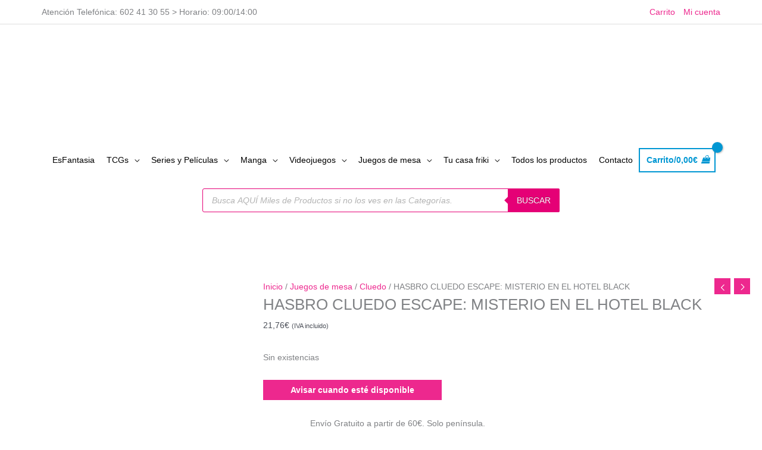

--- FILE ---
content_type: text/html; charset=UTF-8
request_url: https://esfantasia.es/juegos/cluedo/hasbro-cluedo-escape-traicion-en-el-hotel/
body_size: 34025
content:
<!DOCTYPE html><html lang="es" prefix="og: https://ogp.me/ns#"><head><script data-no-optimize="1">var litespeed_docref=sessionStorage.getItem("litespeed_docref");litespeed_docref&&(Object.defineProperty(document,"referrer",{get:function(){return litespeed_docref}}),sessionStorage.removeItem("litespeed_docref"));</script> <meta charset="UTF-8"><meta name="viewport" content="width=device-width, initial-scale=1"><link rel="profile" href="https://gmpg.org/xfn/11"><link rel="preconnect" href="https://fonts.gstatic.com" crossorigin />
 <script data-cfasync="false" data-pagespeed-no-defer>var gtm4wp_datalayer_name = "dataLayer";
	var dataLayer = dataLayer || [];
	const gtm4wp_use_sku_instead = 1;
	const gtm4wp_currency = 'EUR';
	const gtm4wp_product_per_impression = 10;
	const gtm4wp_clear_ecommerce = false;
	const gtm4wp_datalayer_max_timeout = 2000;</script> <title>HASBRO CLUEDO ESCAPE: MISTERIO EN EL HOTEL BLACK | Tienda Friki Esfantasia.es</title><meta name="description" content="Divertido juego de mesa Cluedo Escape donde tendréis que trabajar juntos para resolver puzzles únicos y descubrir quién ha intentado robar la información del"/><meta name="robots" content="follow, index, max-snippet:-1, max-video-preview:-1, max-image-preview:large"/><link rel="canonical" href="https://esfantasia.es/juegos/cluedo/hasbro-cluedo-escape-traicion-en-el-hotel/" /><meta property="og:locale" content="es_ES" /><meta property="og:type" content="product" /><meta property="og:title" content="HASBRO CLUEDO ESCAPE: MISTERIO EN EL HOTEL BLACK | Tienda Friki Esfantasia.es" /><meta property="og:description" content="Divertido juego de mesa Cluedo Escape donde tendréis que trabajar juntos para resolver puzzles únicos y descubrir quién ha intentado robar la información del" /><meta property="og:url" content="https://esfantasia.es/juegos/cluedo/hasbro-cluedo-escape-traicion-en-el-hotel/" /><meta property="og:site_name" content="Tienda Friki Esfantasia.es" /><meta property="og:updated_time" content="2026-01-05T09:47:46+00:00" /><meta property="og:image" content="https://esfantasia.es/wp-content/uploads/2023/10/hasbro-cluedo-escape-traicion-en-el-hotel.jpg" /><meta property="og:image:secure_url" content="https://esfantasia.es/wp-content/uploads/2023/10/hasbro-cluedo-escape-traicion-en-el-hotel.jpg" /><meta property="og:image:width" content="500" /><meta property="og:image:height" content="500" /><meta property="og:image:alt" content="HASBRO CLUEDO ESCAPE: MISTERIO EN EL HOTEL BLACK" /><meta property="og:image:type" content="image/jpeg" /><meta property="product:price:amount" content="17.98" /><meta property="product:price:currency" content="EUR" /><meta name="twitter:card" content="summary_large_image" /><meta name="twitter:title" content="HASBRO CLUEDO ESCAPE: MISTERIO EN EL HOTEL BLACK | Tienda Friki Esfantasia.es" /><meta name="twitter:description" content="Divertido juego de mesa Cluedo Escape donde tendréis que trabajar juntos para resolver puzzles únicos y descubrir quién ha intentado robar la información del" /><meta name="twitter:image" content="https://esfantasia.es/wp-content/uploads/2023/10/hasbro-cluedo-escape-traicion-en-el-hotel.jpg" /><meta name="twitter:label1" content="Precio" /><meta name="twitter:data1" content="17,98&euro;" /><meta name="twitter:label2" content="Disponibilidad" /><meta name="twitter:data2" content="Sin existencias" /> <script type="application/ld+json" class="rank-math-schema">{"@context":"https://schema.org","@graph":[{"@type":"Place","@id":"https://esfantasia.es/#place","address":{"@type":"PostalAddress","streetAddress":"Plaza de la Fuensanta 2, 5\u00baB Edificio Hispania","addressLocality":"Murcia","addressRegion":"Murcia","postalCode":"30002","addressCountry":"Espa\u00f1a"}},{"@type":["HobbyShop","Organization"],"@id":"https://esfantasia.es/#organization","name":"Esfantasia.es","url":"https://esfantasia.es","sameAs":["https://www.facebook.com/esfantasia/"],"email":"info@esfantasia.es","address":{"@type":"PostalAddress","streetAddress":"Plaza de la Fuensanta 2, 5\u00baB Edificio Hispania","addressLocality":"Murcia","addressRegion":"Murcia","postalCode":"30002","addressCountry":"Espa\u00f1a"},"logo":{"@type":"ImageObject","@id":"https://esfantasia.es/#logo","url":"https://esfantasia.es/wp-content/uploads/2021/02/cropped-esfantasia_logo_2021.png","contentUrl":"https://esfantasia.es/wp-content/uploads/2021/02/cropped-esfantasia_logo_2021.png","caption":"Tienda Friki Esfantasia.es","inLanguage":"es","width":"800","height":"348"},"openingHours":["Monday,Tuesday,Wednesday,Thursday,Friday 09:00-18:00","Saturday 09:00-12:00"],"location":{"@id":"https://esfantasia.es/#place"},"image":{"@id":"https://esfantasia.es/#logo"},"telephone":"+34 602 41 30 55"},{"@type":"WebSite","@id":"https://esfantasia.es/#website","url":"https://esfantasia.es","name":"Tienda Friki Esfantasia.es","publisher":{"@id":"https://esfantasia.es/#organization"},"inLanguage":"es"},{"@type":"ImageObject","@id":"https://esfantasia.es/wp-content/uploads/2023/10/hasbro-cluedo-escape-traicion-en-el-hotel.jpg","url":"https://esfantasia.es/wp-content/uploads/2023/10/hasbro-cluedo-escape-traicion-en-el-hotel.jpg","width":"500","height":"500","inLanguage":"es"},{"@type":"BreadcrumbList","@id":"https://esfantasia.es/juegos/cluedo/hasbro-cluedo-escape-traicion-en-el-hotel/#breadcrumb","itemListElement":[{"@type":"ListItem","position":"1","item":{"@id":"https://esfantasia.es","name":"Tienda Friki"}},{"@type":"ListItem","position":"2","item":{"@id":"https://esfantasia.es/juegos/cluedo/","name":"Cluedo"}},{"@type":"ListItem","position":"3","item":{"@id":"https://esfantasia.es/juegos/cluedo/hasbro-cluedo-escape-traicion-en-el-hotel/","name":"HASBRO CLUEDO ESCAPE: MISTERIO EN EL HOTEL BLACK"}}]},{"@type":"ItemPage","@id":"https://esfantasia.es/juegos/cluedo/hasbro-cluedo-escape-traicion-en-el-hotel/#webpage","url":"https://esfantasia.es/juegos/cluedo/hasbro-cluedo-escape-traicion-en-el-hotel/","name":"HASBRO CLUEDO ESCAPE: MISTERIO EN EL HOTEL BLACK | Tienda Friki Esfantasia.es","datePublished":"2023-10-02T07:40:57+00:00","dateModified":"2026-01-05T09:47:46+00:00","isPartOf":{"@id":"https://esfantasia.es/#website"},"primaryImageOfPage":{"@id":"https://esfantasia.es/wp-content/uploads/2023/10/hasbro-cluedo-escape-traicion-en-el-hotel.jpg"},"inLanguage":"es","breadcrumb":{"@id":"https://esfantasia.es/juegos/cluedo/hasbro-cluedo-escape-traicion-en-el-hotel/#breadcrumb"}},{"@type":"Product","name":"HASBRO CLUEDO ESCAPE: MISTERIO EN EL HOTEL BLACK | Tienda Friki Esfantasia.es","description":"Divertido juego de mesa Cluedo Escape donde tendr\u00e9is que trabajar juntos para resolver puzzles \u00fanicos y descubrir qui\u00e9n ha intentado robar la informaci\u00f3n del chantaje. Edad recomendada +10 a\u00f1os.Fabricante: HASBRO","sku":"BGF6417105","category":"Juegos de mesa &gt; Cluedo","mainEntityOfPage":{"@id":"https://esfantasia.es/juegos/cluedo/hasbro-cluedo-escape-traicion-en-el-hotel/#webpage"},"image":[{"@type":"ImageObject","url":"https://esfantasia.es/wp-content/uploads/2023/10/hasbro-cluedo-escape-traicion-en-el-hotel.jpg","height":"500","width":"500"}],"offers":{"@type":"Offer","price":"17.98","priceCurrency":"EUR","priceValidUntil":"2027-12-31","availability":"http://schema.org/OutOfStock","itemCondition":"NewCondition","url":"https://esfantasia.es/juegos/cluedo/hasbro-cluedo-escape-traicion-en-el-hotel/","seller":{"@type":"Organization","@id":"https://esfantasia.es/","name":"Tienda Friki Esfantasia.es","url":"https://esfantasia.es","logo":"https://esfantasia.es/wp-content/uploads/2021/02/cropped-esfantasia_logo_2021.png"},"priceSpecification":{"price":"17.98","priceCurrency":"EUR","valueAddedTaxIncluded":"false"}},"@id":"https://esfantasia.es/juegos/cluedo/hasbro-cluedo-escape-traicion-en-el-hotel/#richSnippet"}]}</script> <link rel='dns-prefetch' href='//fonts.googleapis.com' /><link rel='dns-prefetch' href='//esfantasia.es' /><link rel='dns-prefetch' href='//www.esfantasia.es' /><link rel='preconnect' href='https://esfantasia.es' /><link rel="alternate" type="application/rss+xml" title="Tienda Friki Esfantasia.es &raquo; Feed" href="https://esfantasia.es/feed/" /><link rel="alternate" type="application/rss+xml" title="Tienda Friki Esfantasia.es &raquo; Feed de los comentarios" href="https://esfantasia.es/comments/feed/" /><link rel="alternate" title="oEmbed (JSON)" type="application/json+oembed" href="https://esfantasia.es/wp-json/oembed/1.0/embed?url=https%3A%2F%2Fesfantasia.es%2Fjuegos%2Fcluedo%2Fhasbro-cluedo-escape-traicion-en-el-hotel%2F" /><link rel="alternate" title="oEmbed (XML)" type="text/xml+oembed" href="https://esfantasia.es/wp-json/oembed/1.0/embed?url=https%3A%2F%2Fesfantasia.es%2Fjuegos%2Fcluedo%2Fhasbro-cluedo-escape-traicion-en-el-hotel%2F&#038;format=xml" /><link data-optimized="2" rel="stylesheet" href="https://esfantasia.es/wp-content/litespeed/css/bb1bd67b65b02d6e019ac0cfcd3743cb.css?ver=752de" /> <script type="litespeed/javascript" data-src="https://esfantasia.es/wp-includes/js/jquery/jquery.min.js?ver=3.7.1" id="jquery-core-js"></script> <script id="xtfw-inline-js-after" type="litespeed/javascript">window.XT=(typeof window.XT!=="undefined")?window.XT:{};XT.isTouchDevice=function(){return("ontouchstart" in document.documentElement)};(function($){if(XT.isTouchDevice()){$("html").addClass("xtfw-touchevents")}else{$("html").addClass("xtfw-no-touchevents")}})(jQuery)</script> <script id="astra-flexibility-js-after" type="litespeed/javascript">typeof flexibility!=="undefined"&&flexibility(document.documentElement)</script> <script id="wc-add-to-cart-js-extra" type="litespeed/javascript">var wc_add_to_cart_params={"ajax_url":"/wp-admin/admin-ajax.php","wc_ajax_url":"/?wc-ajax=%%endpoint%%","i18n_view_cart":"Ver carrito","cart_url":"https://esfantasia.es/carrito/","is_cart":"","cart_redirect_after_add":"no"}</script> <script id="xt_framework_add-to-cart-js-extra" type="litespeed/javascript">var XT_ATC={"customizerConfigId":"xt_framework_add-to-cart","ajaxUrl":"https://esfantasia.es/?wc-ajax=%%endpoint%%","ajaxAddToCart":"1","ajaxSinglePageAddToCart":"1","singleRefreshFragments":"","singleScrollToNotice":"1","singleScrollToNoticeTimeout":"","isProductPage":"1","overrideSpinner":"","spinnerIcon":"","checkmarkIcon":"","redirectionEnabled":"","redirectionTo":"https://esfantasia.es/carrito/"}</script> <script id="xoo-aff-js-js-extra" type="litespeed/javascript">var xoo_aff_localize={"adminurl":"https://esfantasia.es/wp-admin/admin-ajax.php","password_strength":{"min_password_strength":3,"i18n_password_error":"Please enter a stronger password.","i18n_password_hint":"Sugerencia: La contrase\u00f1a debe ser de al menos doce caracteres. Para hacerla m\u00e1s fuerte usa may\u00fasculas y min\u00fasculas, n\u00fameros y s\u00edmbolos como ! &quot; ? $ % ^ y )."}}</script> <script id="wc-single-product-js-extra" type="litespeed/javascript">var wc_single_product_params={"i18n_required_rating_text":"Por favor elige una puntuaci\u00f3n","i18n_rating_options":["1 de 5 estrellas","2 de 5 estrellas","3 de 5 estrellas","4 de 5 estrellas","5 de 5 estrellas"],"i18n_product_gallery_trigger_text":"Ver galer\u00eda de im\u00e1genes a pantalla completa","review_rating_required":"no","flexslider":{"rtl":!1,"animation":"slide","smoothHeight":!0,"directionNav":!1,"controlNav":"thumbnails","slideshow":!1,"animationSpeed":500,"animationLoop":!1,"allowOneSlide":!1},"zoom_enabled":"1","zoom_options":[],"photoswipe_enabled":"1","photoswipe_options":{"shareEl":!1,"closeOnScroll":!1,"history":!1,"hideAnimationDuration":0,"showAnimationDuration":0},"flexslider_enabled":"1"}</script> <script id="woocommerce-js-extra" type="litespeed/javascript">var woocommerce_params={"ajax_url":"/wp-admin/admin-ajax.php","wc_ajax_url":"/?wc-ajax=%%endpoint%%","i18n_password_show":"Mostrar contrase\u00f1a","i18n_password_hide":"Ocultar contrase\u00f1a"}</script> <link rel="https://api.w.org/" href="https://esfantasia.es/wp-json/" /><link rel="alternate" title="JSON" type="application/json" href="https://esfantasia.es/wp-json/wp/v2/product/34840" /> <script type="litespeed/javascript">var _iub=_iub||[];_iub.csConfiguration={"consentOnContinuedBrowsing":!1,"cookiePolicyInOtherWindow":!0,"enableTcf":!0,"floatingPreferencesButtonDisplay":"anchored-center-left","googleAdditionalConsentMode":!0,"invalidateConsentWithoutLog":!0,"lang":"es","perPurposeConsent":!0,"siteId":2449815,"whitelabel":!1,"cookiePolicyId":93188861,"cookiePolicyUrl":"https://esfantasia.es/politica-de-cookies/","banner":{"acceptButtonCaptionColor":"white","acceptButtonColor":"#0073CE","acceptButtonDisplay":!0,"backgroundColor":"white","brandBackgroundColor":"none","brandTextColor":"black","closeButtonDisplay":!1,"customizeButtonCaptionColor":"#4D4D4D","customizeButtonColor":"#DADADA","customizeButtonDisplay":!0,"explicitWithdrawal":!0,"fontSize":"10px","fontSizeBody":"8px","logo":"https://esfantasia.es/wp-content/uploads/2021/11/logo-esfantasia-movil.png","position":"float-bottom-center","rejectButtonCaptionColor":"white","rejectButtonColor":"#0073CE","rejectButtonDisplay":!0,"textColor":"black"}}</script> <script type="litespeed/javascript" data-src="//cdn.iubenda.com/cs/tcf/stub-v2.js"></script> <script type="litespeed/javascript" data-src="//cdn.iubenda.com/cs/tcf/safe-tcf-v2.js"></script> <script type="litespeed/javascript" data-src="//cdn.iubenda.com/cs/iubenda_cs.js" charset="UTF-8"></script>  <script type="litespeed/javascript" data-src="https://www.googletagmanager.com/gtag/js?id=G-VE7237PFS5"></script> <script type="litespeed/javascript">window.dataLayer=window.dataLayer||[];function gtag(){dataLayer.push(arguments)}
gtag('js',new Date());gtag('config','G-VE7237PFS5')</script>  <script type="litespeed/javascript">(function(w,d,s,l,i){w[l]=w[l]||[];w[l].push({'gtm.start':new Date().getTime(),event:'gtm.js'});var f=d.getElementsByTagName(s)[0],j=d.createElement(s),dl=l!='dataLayer'?'&l='+l:'';j.async=!0;j.src='https://www.googletagmanager.com/gtm.js?id='+i+dl;f.parentNode.insertBefore(j,f)})(window,document,'script','dataLayer','GTM-M999HM7')</script>  <script src="https://apis.google.com/js/platform.js?onload=renderOptIn" async defer></script> <script type="litespeed/javascript">window.renderOptIn=function(){window.gapi.load('surveyoptin',function(){window.gapi.surveyoptin.render({"merchant_id":523340089,"order_id":"ORDER_ID","email":"CUSTOMER_EMAIL","delivery_country":"COUNTRY_CODE","estimated_delivery_date":"YYYY-MM-DD","products":[{"gtin":"GTIN1"},{"gtin":"GTIN2"}]})})}</script>  <script data-cfasync="false" data-pagespeed-no-defer>var dataLayer_content = {"pagePostType":"product","pagePostType2":"single-product","pagePostAuthor":"Nahum","customerTotalOrders":0,"customerTotalOrderValue":0,"customerFirstName":"","customerLastName":"","customerBillingFirstName":"","customerBillingLastName":"","customerBillingCompany":"","customerBillingAddress1":"","customerBillingAddress2":"","customerBillingCity":"","customerBillingState":"","customerBillingPostcode":"","customerBillingCountry":"","customerBillingEmail":"","customerBillingEmailHash":"","customerBillingPhone":"","customerShippingFirstName":"","customerShippingLastName":"","customerShippingCompany":"","customerShippingAddress1":"","customerShippingAddress2":"","customerShippingCity":"","customerShippingState":"","customerShippingPostcode":"","customerShippingCountry":"","cartContent":{"totals":{"applied_coupons":[],"discount_total":0,"subtotal":0,"total":0},"items":[]},"productRatingCounts":[],"productAverageRating":0,"productReviewCount":0,"productType":"simple","productIsVariable":0};
	dataLayer.push( dataLayer_content );</script> <script data-cfasync="false" data-pagespeed-no-defer>console.warn && console.warn("[GTM4WP] Google Tag Manager container code placement set to OFF !!!");
	console.warn && console.warn("[GTM4WP] Data layer codes are active but GTM container must be loaded using custom coding !!!");</script> <meta name="google-site-verification" content="5TMjd1424AYqpQaEMDZ8YbfI0GcAPLVZt0n70RAtUQA" />
<noscript><style>.woocommerce-product-gallery{ opacity: 1 !important; }</style></noscript>
<noscript><style>.lazyload[data-src]{display:none !important;}</style></noscript><link rel="icon" href="https://esfantasia.es/wp-content/uploads/2021/02/cropped-esfantasia-favicon-32x32.jpg" sizes="32x32" /><link rel="icon" href="https://esfantasia.es/wp-content/uploads/2021/02/cropped-esfantasia-favicon-192x192.jpg" sizes="192x192" /><link rel="apple-touch-icon" href="https://esfantasia.es/wp-content/uploads/2021/02/cropped-esfantasia-favicon-180x180.jpg" /><meta name="msapplication-TileImage" content="https://esfantasia.es/wp-content/uploads/2021/02/cropped-esfantasia-favicon-270x270.jpg" /></head><body data-rsssl=1  class="wp-singular product-template-default single single-product postid-34840 wp-custom-logo wp-embed-responsive wp-theme-astra theme-astra et_divi_builder woocommerce woocommerce-page woocommerce-no-js xt_woofc-is-light ast-desktop ast-plain-container ast-no-sidebar astra-4.12.1 ast-header-custom-item-inside ast-blog-single-style-1 ast-custom-post-type ast-single-post ast-woocommerce-cart-menu ast-inherit-site-logo-transparent ast-above-mobile-menu-align-stack ast-default-menu-enable ast-flyout-above-left-side ast-default-below-menu-enable above-header-nav-padding-support ast-full-width-layout ast-sticky-main-shrink ast-sticky-header-shrink ast-inherit-site-logo-sticky ast-primary-sticky-enabled rel-up-columns-4 tablet-rel-up-columns-3 mobile-rel-up-columns-2 et-pb-theme-astra et-db ast-normal-title-enabled astra-addon-4.12.1"><a
class="skip-link screen-reader-text"
href="#content">
Ir al contenido</a><div
class="hfeed site" id="page"><header
class="site-header ast-primary-submenu-animation-fade header-main-layout-2 ast-primary-menu-enabled ast-has-mobile-header-logo ast-logo-title-inline ast-hide-custom-menu-mobile ast-menu-toggle-icon ast-mobile-header-inline ast-above-header-enabled ast-above-header-merged-responsive ast-below-header-enabled ast-below-header-section-separated ast-above-header-mobile-stack ast-below-header-mobile-stack" id="masthead" itemtype="https://schema.org/WPHeader" itemscope="itemscope" itemid="#masthead"		><div class="ast-above-header-wrap ast-above-header-1" ><div class="ast-above-header"><div class="ast-container"><div class="ast-flex ast-above-header-section-wrap"><div class="ast-above-header-section ast-above-header-section-1 ast-flex ast-justify-content-flex-start text-html-above-header" ><div class="above-header-user-select user-select"><div class="ast-custom-html">Atención Telefónica:  602 41 30 55 &gt; Horario: 09:00/14:00</div></div></div><div class="ast-above-header-section ast-above-header-section-2 ast-flex ast-justify-content-flex-end menu-above-header" ><div class="ast-above-header-navigation-wrap"><div id="ast-above-header-navigation-section-2" class="ast-above-header-navigation navigation-accessibility"><ul id="menu-menu-superior" class="ast-above-header-menu ast-nav-menu ast-flex ast-mega-menu-enabled astra-menu-animation-fade ast-justify-content-flex-end submenu-with-border"><li id="menu-item-16077" class="menu-item menu-item-type-post_type menu-item-object-page menu-item-16077"><a href="https://esfantasia.es/carrito/" class="menu-link"><span class="ast-icon icon-arrow"></span><span class="menu-text">Carrito</span><span class="sub-arrow"></span></a></li><li id="menu-item-173" class="menu-item menu-item-type-post_type menu-item-object-page menu-item-173"><a href="https://esfantasia.es/mi-cuenta/" class="menu-link"><span class="ast-icon icon-arrow"></span><span class="menu-text">Mi cuenta</span><span class="sub-arrow"></span></a></li></ul></div></div></div></div></div></div></div><div class="main-header-bar-wrap"><div class="main-header-bar"><div class="ast-container"><div class="ast-flex main-header-container"><div class="site-branding"><div
class="ast-site-identity" itemtype="https://schema.org/Organization" itemscope="itemscope"			>
<span class="site-logo-img"><a href="https://esfantasia.es/" class="custom-logo-link" rel="home"><img width="340" height="148" src="[data-uri]" class="custom-logo lazyload" alt="Logo EsFantasía.es" decoding="async" fetchpriority="high"   data-src="https://esfantasia.es/wp-content/uploads/2021/11/cropped-esfantasia-logo-web-340x148.png.webp" data-srcset="https://esfantasia.es/wp-content/uploads/2021/11/cropped-esfantasia-logo-web-340x148.png.webp 340w, https://esfantasia.es/wp-content/uploads/2021/11/cropped-esfantasia-logo-web-300x131.png.webp 300w, https://esfantasia.es/wp-content/uploads/2021/11/cropped-esfantasia-logo-web-64x28.png.webp 64w, https://esfantasia.es/wp-content/uploads/2021/11/cropped-esfantasia-logo-web.png.webp 360w" data-sizes="auto" data-eio-rwidth="340" data-eio-rheight="148" /><noscript><img width="340" height="148" src="https://esfantasia.es/wp-content/uploads/2021/11/cropped-esfantasia-logo-web-340x148.png.webp" class="custom-logo" alt="Logo EsFantasía.es" decoding="async" fetchpriority="high" srcset="https://esfantasia.es/wp-content/uploads/2021/11/cropped-esfantasia-logo-web-340x148.png.webp 340w, https://esfantasia.es/wp-content/uploads/2021/11/cropped-esfantasia-logo-web-300x131.png.webp 300w, https://esfantasia.es/wp-content/uploads/2021/11/cropped-esfantasia-logo-web-64x28.png.webp 64w, https://esfantasia.es/wp-content/uploads/2021/11/cropped-esfantasia-logo-web.png.webp 360w" sizes="(max-width: 340px) 100vw, 340px" data-eio="l" /></noscript></a><a href="https://esfantasia.es/" class="custom-mobile-logo-link" rel="home" itemprop="url"><img width="250" height="108" src="[data-uri]" class="ast-mobile-header-logo lazyload" alt="logo esfantasia movil" decoding="async"   data-src="https://esfantasia.es/wp-content/uploads/2021/11/logo-esfantasia-movil.png.webp" data-srcset="https://esfantasia.es/wp-content/uploads/2021/11/logo-esfantasia-movil.png.webp 250w, https://esfantasia.es/wp-content/uploads/2021/11/logo-esfantasia-movil-64x28.png.webp 64w" data-sizes="auto" data-eio-rwidth="250" data-eio-rheight="108" /><noscript><img width="250" height="108" src="https://esfantasia.es/wp-content/uploads/2021/11/logo-esfantasia-movil.png.webp" class="ast-mobile-header-logo" alt="logo esfantasia movil" decoding="async" srcset="https://esfantasia.es/wp-content/uploads/2021/11/logo-esfantasia-movil.png.webp 250w, https://esfantasia.es/wp-content/uploads/2021/11/logo-esfantasia-movil-64x28.png.webp 64w" sizes="(max-width: 250px) 100vw, 250px" data-eio="l" /></noscript></a></span></div></div><div class="ast-mobile-menu-buttons"><div class="ast-button-wrap">
<button type="button" class="menu-toggle main-header-menu-toggle  ast-mobile-menu-buttons-fill "  aria-controls='primary-menu' aria-expanded='false'>
<span class="screen-reader-text">Menú principal</span>
<span class="ast-icon icon-menu-bars"><span class="menu-toggle-icon"></span></span>							</button></div></div><div class="ast-main-header-bar-alignment"><div class="main-header-bar-navigation"><nav class="site-navigation ast-flex-grow-1 navigation-accessibility" id="primary-site-navigation" aria-label="Navegación del sitio" itemtype="https://schema.org/SiteNavigationElement" itemscope="itemscope"><div class="main-navigation"><ul id="primary-menu" class="main-header-menu ast-menu-shadow ast-nav-menu ast-flex ast-justify-content-flex-end  submenu-with-border astra-menu-animation-fade  ast-mega-menu-enabled"><li id="menu-item-15772" class="menu-item menu-item-type-post_type menu-item-object-page menu-item-home menu-item-15772"><a href="https://esfantasia.es/" class="menu-link"><span class="ast-icon icon-arrow"></span><span class="menu-text">EsFantasia</span><span class="sub-arrow"></span></a></li><li id="menu-item-37973" class="menu-item menu-item-type-custom menu-item-object-custom menu-item-has-children menu-item-37973"><a aria-expanded="false" href="https://esfantasia.es/tcg/" class="menu-link"><span class="ast-icon icon-arrow"></span><span class="menu-text">TCGs</span><span class="sub-arrow"></span></a><button class="ast-menu-toggle" aria-expanded="false" aria-label="Alternar menú"><span class="ast-icon icon-arrow"></span></button><ul class="sub-menu"><li id="menu-item-37975" class="menu-item menu-item-type-custom menu-item-object-custom menu-item-37975"><a href="https://esfantasia.es/tcg/final-fantasy/" class="menu-link"><span class="ast-icon icon-arrow"></span><span class="menu-text">Final Fantasy TCGs</span></a></li><li id="menu-item-37976" class="menu-item menu-item-type-custom menu-item-object-custom menu-item-37976"><a href="https://esfantasia.es/tcg/pokemon/" class="menu-link"><span class="ast-icon icon-arrow"></span><span class="menu-text">Pokemon TCGs</span></a></li><li id="menu-item-37977" class="menu-item menu-item-type-custom menu-item-object-custom menu-item-37977"><a href="https://esfantasia.es/tcg/cartas-magic/" class="menu-link"><span class="ast-icon icon-arrow"></span><span class="menu-text">Cartas Magic</span></a></li><li id="menu-item-37978" class="menu-item menu-item-type-custom menu-item-object-custom menu-item-37978"><a href="https://esfantasia.es/tcg/lorcana/" class="menu-link"><span class="ast-icon icon-arrow"></span><span class="menu-text">Lorcana TCGs</span></a></li><li id="menu-item-37979" class="menu-item menu-item-type-custom menu-item-object-custom menu-item-37979"><a href="https://esfantasia.es/tcg/one-piece/" class="menu-link"><span class="ast-icon icon-arrow"></span><span class="menu-text">One Piece TCGs</span></a></li><li id="menu-item-37980" class="menu-item menu-item-type-custom menu-item-object-custom menu-item-37980"><a href="https://esfantasia.es/tcg/fundas-cartas/" class="menu-link"><span class="ast-icon icon-arrow"></span><span class="menu-text">Fundas TCGs</span></a></li><li id="menu-item-37981" class="menu-item menu-item-type-custom menu-item-object-custom menu-item-37981"><a href="https://esfantasia.es/tcg/cajas-para-cartas/" class="menu-link"><span class="ast-icon icon-arrow"></span><span class="menu-text">Cajas TCGs</span></a></li><li id="menu-item-37982" class="menu-item menu-item-type-custom menu-item-object-custom menu-item-37982"><a href="https://esfantasia.es/tcg/tapetes/" class="menu-link"><span class="ast-icon icon-arrow"></span><span class="menu-text">Tapetes TCGs</span></a></li></ul></li><li id="menu-item-1330" class="menu-item menu-item-type-taxonomy menu-item-object-product_cat menu-item-has-children menu-item-1330 astra-megamenu-li content-width-mega" data-megamenu-trigger="hover"><a aria-expanded="false" href="https://esfantasia.es/series-y-peliculas/" class="menu-link"><span class="ast-icon icon-arrow"></span><span class="menu-text">Series y Películas</span><span class="sub-arrow"></span></a><button class="ast-menu-toggle" aria-expanded="false" aria-label="Alternar menú"><span class="ast-icon icon-arrow"></span></button><ul class="astra-megamenu sub-menu astra-mega-menu-width-content astra-megamenu-has-divider ast-hidden"><li id="menu-item-17258" class="menu-item menu-item-type-custom menu-item-object-custom menu-item-17258"><a href="https://esfantasia.es/series-y-peliculas/tortugas-ninja/" class="menu-link"><span class="ast-icon icon-arrow"></span><span class="menu-text">Tortugas Ninja</span></a></li><li id="menu-item-15277" class="menu-item menu-item-type-custom menu-item-object-custom menu-item-15277"><a href="https://esfantasia.es/categoria-producto/series-y-peliculas/harry-potter/" class="menu-link"><span class="ast-icon icon-arrow"></span><span class="menu-text">Harry Potter</span></a></li><li id="menu-item-15278" class="menu-item menu-item-type-custom menu-item-object-custom menu-item-15278"><a href="https://esfantasia.es/categoria-producto/series-y-peliculas/star-wars/" class="menu-link"><span class="ast-icon icon-arrow"></span><span class="menu-text">Star Wars</span></a></li><li id="menu-item-15350" class="menu-item menu-item-type-custom menu-item-object-custom menu-item-15350"><a href="https://esfantasia.es/categoria-producto/series-y-peliculas/disney/" class="menu-link"><span class="ast-icon icon-arrow"></span><span class="menu-text">Disney</span></a></li><li id="menu-item-15351" class="menu-item menu-item-type-custom menu-item-object-custom menu-item-15351"><a href="https://esfantasia.es/categoria-producto/series-y-peliculas/juego-de-tronos/" class="menu-link"><span class="ast-icon icon-arrow"></span><span class="menu-text">Juego de tronos</span></a></li><li id="menu-item-15357" class="menu-item menu-item-type-custom menu-item-object-custom menu-item-15357"><a href="https://esfantasia.es/categoria-producto/series-y-peliculas/el-senor-de-los-anillos/" class="menu-link"><span class="ast-icon icon-arrow"></span><span class="menu-text">El Señor de los Anillos</span></a></li><li id="menu-item-1331" class="menu-item menu-item-type-taxonomy menu-item-object-product_cat menu-item-1331"><a href="https://esfantasia.es/marvel/" class="menu-link"><span class="ast-icon icon-arrow"></span><span class="menu-text">Marvel</span></a></li><li id="menu-item-15352" class="menu-item menu-item-type-custom menu-item-object-custom menu-item-15352"><a href="https://esfantasia.es/categoria-producto/dc/" class="menu-link"><span class="ast-icon icon-arrow"></span><span class="menu-text">DC</span></a></li><li id="menu-item-15785" class="menu-item menu-item-type-custom menu-item-object-custom menu-item-15785"><a href="https://esfantasia.es/series-y-peliculas/gi-joe/" class="menu-link"><span class="ast-icon icon-arrow"></span><span class="menu-text">Gi Joe</span></a></li><li id="menu-item-17259" class="menu-item menu-item-type-custom menu-item-object-custom menu-item-17259"><a href="https://esfantasia.es/series-y-peliculas/pesadilla-antes-de-navidad/" class="menu-link"><span class="ast-icon icon-arrow"></span><span class="menu-text">Pesadilla antes de Navidad</span></a></li></ul></li><li id="menu-item-1332" class="menu-item menu-item-type-taxonomy menu-item-object-product_cat menu-item-has-children menu-item-1332 astra-megamenu-li content-width-mega" data-megamenu-trigger="hover"><a aria-expanded="false" href="https://esfantasia.es/manga/" class="menu-link"><span class="ast-icon icon-arrow"></span><span class="menu-text">Manga</span><span class="sub-arrow"></span></a><button class="ast-menu-toggle" aria-expanded="false" aria-label="Alternar menú"><span class="ast-icon icon-arrow"></span></button><ul class="astra-megamenu sub-menu astra-mega-menu-width-content astra-megamenu-has-divider ast-hidden"><li id="menu-item-15279" class="menu-item menu-item-type-custom menu-item-object-custom menu-item-15279"><a href="https://esfantasia.es/categoria-producto/manga/dragon-ball/" class="menu-link"><span class="ast-icon icon-arrow"></span><span class="menu-text">Dragon Ball</span></a></li><li id="menu-item-15723" class="menu-item menu-item-type-custom menu-item-object-custom menu-item-15723"><a href="https://esfantasia.es/manga/one-piece/" class="menu-link"><span class="ast-icon icon-arrow"></span><span class="menu-text">One Piece</span></a></li></ul></li><li id="menu-item-1333" class="menu-item menu-item-type-taxonomy menu-item-object-product_cat menu-item-has-children menu-item-1333 astra-megamenu-li content-width-mega" data-megamenu-trigger="hover"><a aria-expanded="false" href="https://esfantasia.es/videojuegos/" class="menu-link"><span class="ast-icon icon-arrow"></span><span class="menu-text">Videojuegos</span><span class="sub-arrow"></span></a><button class="ast-menu-toggle" aria-expanded="false" aria-label="Alternar menú"><span class="ast-icon icon-arrow"></span></button><ul class="astra-megamenu sub-menu astra-mega-menu-width-content astra-megamenu-has-divider ast-hidden"><li id="menu-item-15280" class="menu-item menu-item-type-custom menu-item-object-custom menu-item-15280"><a href="https://esfantasia.es/categoria-producto/videojuegos/final-fantasy/" class="menu-link"><span class="ast-icon icon-arrow"></span><span class="menu-text">Final Fantasy</span></a></li><li id="menu-item-15349" class="menu-item menu-item-type-custom menu-item-object-custom menu-item-15349"><a href="https://esfantasia.es/categoria-producto/videojuegos/pokemon/" class="menu-link"><span class="ast-icon icon-arrow"></span><span class="menu-text">Pokemon</span></a></li><li id="menu-item-15720" class="menu-item menu-item-type-custom menu-item-object-custom menu-item-15720"><a href="https://esfantasia.es/videojuegos/zelda/" class="menu-link"><span class="ast-icon icon-arrow"></span><span class="menu-text">Zelda</span></a></li><li id="menu-item-15721" class="menu-item menu-item-type-custom menu-item-object-custom menu-item-15721"><a href="https://esfantasia.es/videojuegos/kingdom-hearts/" class="menu-link"><span class="ast-icon icon-arrow"></span><span class="menu-text">Kingdom Hearts</span></a></li><li id="menu-item-15722" class="menu-item menu-item-type-custom menu-item-object-custom menu-item-15722"><a href="https://esfantasia.es/videojuegos/overwatch/" class="menu-link"><span class="ast-icon icon-arrow"></span><span class="menu-text">Overwatch</span></a></li><li id="menu-item-16809" class="menu-item menu-item-type-custom menu-item-object-custom menu-item-16809"><a href="https://esfantasia.es/videojuegos/the-witcher/" class="menu-link"><span class="ast-icon icon-arrow"></span><span class="menu-text">The Witcher</span></a></li></ul></li><li id="menu-item-1334" class="menu-item menu-item-type-taxonomy menu-item-object-product_cat current-product-ancestor menu-item-has-children menu-item-1334 astra-megamenu-li custom-width-mega" data-megamenu-trigger="hover"><a aria-expanded="false" href="https://esfantasia.es/juegos/" class="menu-link"><span class="ast-icon icon-arrow"></span><span class="menu-text">Juegos de mesa</span><span class="sub-arrow"></span></a><button class="ast-menu-toggle" aria-expanded="false" aria-label="Alternar menú"><span class="ast-icon icon-arrow"></span></button><ul class="astra-megamenu sub-menu astra-mega-menu-width-custom astra-megamenu-has-divider ast-hidden"><li id="menu-item-15281" class="menu-item menu-item-type-custom menu-item-object-custom menu-item-15281"><a href="https://esfantasia.es/categoria-producto/juegos/puzles/" class="menu-link"><span class="ast-icon icon-arrow"></span><span class="menu-text">Puzles</span></a></li><li id="menu-item-15570" class="menu-item menu-item-type-custom menu-item-object-custom menu-item-15570"><a href="https://esfantasia.es/categoria-producto/juegos/juegos-de-estrategia-mesa/" class="menu-link"><span class="ast-icon icon-arrow"></span><span class="menu-text">Juegos de Estrategia Mesa</span></a></li><li id="menu-item-15571" class="menu-item menu-item-type-custom menu-item-object-custom menu-item-15571"><a href="https://esfantasia.es/categoria-producto/juegos/juegos-de-cartas-de-mesa/" class="menu-link"><span class="ast-icon icon-arrow"></span><span class="menu-text">Juegos de Cartas de Mesa</span></a></li><li id="menu-item-15724" class="menu-item menu-item-type-custom menu-item-object-custom menu-item-15724"><a href="https://esfantasia.es/juegos/escenografia-wargames/" class="menu-link"><span class="ast-icon icon-arrow"></span><span class="menu-text">Escenografía Wargames</span></a></li><li id="menu-item-15781" class="menu-item menu-item-type-custom menu-item-object-custom menu-item-15781"><a href="https://esfantasia.es/juegos/dungeons-dragons/" class="menu-link"><span class="ast-icon icon-arrow"></span><span class="menu-text">Dungeons &#038; Dragons</span></a></li><li id="menu-item-15826" class="menu-item menu-item-type-custom menu-item-object-custom menu-item-15826"><a href="https://esfantasia.es/juegos/monopoly/" class="menu-link"><span class="ast-icon icon-arrow"></span><span class="menu-text">Monopoly</span></a></li><li id="menu-item-15827" class="menu-item menu-item-type-custom menu-item-object-custom menu-item-15827"><a href="https://esfantasia.es/juegos/trivial/" class="menu-link"><span class="ast-icon icon-arrow"></span><span class="menu-text">Trivial</span></a></li><li id="menu-item-15828" class="menu-item menu-item-type-custom menu-item-object-custom menu-item-15828"><a href="https://esfantasia.es/juegos/cluedo/" class="menu-link"><span class="ast-icon icon-arrow"></span><span class="menu-text">Cluedo</span></a></li><li id="menu-item-15852" class="menu-item menu-item-type-custom menu-item-object-custom menu-item-15852"><a href="https://esfantasia.es/juegos/catan/" class="menu-link"><span class="ast-icon icon-arrow"></span><span class="menu-text">Catan</span></a></li><li id="menu-item-15941" class="menu-item menu-item-type-custom menu-item-object-custom menu-item-15941"><a href="https://esfantasia.es/juegos/pathfinder/" class="menu-link"><span class="ast-icon icon-arrow"></span><span class="menu-text">Pathfinder</span></a></li><li id="menu-item-15936" class="menu-item menu-item-type-custom menu-item-object-custom menu-item-15936"><a href="https://esfantasia.es/juegos/dragon-shield/" class="menu-link"><span class="ast-icon icon-arrow"></span><span class="menu-text">Dragon Shield</span></a></li><li id="menu-item-15942" class="menu-item menu-item-type-custom menu-item-object-custom menu-item-15942"><a href="https://esfantasia.es/juegos/starfinder/" class="menu-link"><span class="ast-icon icon-arrow"></span><span class="menu-text">Starfinder</span></a></li><li id="menu-item-16163" class="menu-item menu-item-type-custom menu-item-object-custom menu-item-16163"><a href="https://esfantasia.es/juegos/juegos-de-rol/?v=04c19fa1e772" class="menu-link"><span class="ast-icon icon-arrow"></span><span class="menu-text">Juegos de Rol</span></a></li><li id="menu-item-16403" class="menu-item menu-item-type-custom menu-item-object-custom menu-item-16403"><a href="https://esfantasia.es/juegos/smart-games/" class="menu-link"><span class="ast-icon icon-arrow"></span><span class="menu-text">Smart Games</span></a></li><li id="menu-item-30679" class="menu-item menu-item-type-custom menu-item-object-custom menu-item-30679"><a href="https://esfantasia.es/juegos/juegos-educativos/" class="menu-link"><span class="ast-icon icon-arrow"></span><span class="menu-text">Juegos Educativos</span></a></li><li id="menu-item-31336" class="menu-item menu-item-type-custom menu-item-object-custom menu-item-31336"><a href="https://esfantasia.es/juegos/dados/" class="menu-link"><span class="ast-icon icon-arrow"></span><span class="menu-text">Dados</span></a></li><li id="menu-item-31430" class="menu-item menu-item-type-custom menu-item-object-custom menu-item-31430"><a href="https://esfantasia.es/juegos/draco-ideas/" class="menu-link"><span class="ast-icon icon-arrow"></span><span class="menu-text">Draco Ideas</span></a></li></ul></li><li id="menu-item-15604" class="menu-item menu-item-type-custom menu-item-object-custom menu-item-has-children menu-item-15604 astra-megamenu-li content-width-mega" data-megamenu-trigger="hover"><a aria-expanded="false" href="https://esfantasia.es/tu-casa-friki/" class="menu-link"><span class="ast-icon icon-arrow"></span><span class="menu-text">Tu casa friki</span><span class="sub-arrow"></span></a><button class="ast-menu-toggle" aria-expanded="false" aria-label="Alternar menú"><span class="ast-icon icon-arrow"></span></button><ul class="astra-megamenu sub-menu astra-mega-menu-width-content astra-megamenu-has-divider ast-hidden"><li id="menu-item-15700" class="menu-item menu-item-type-custom menu-item-object-custom menu-item-15700"><a href="https://esfantasia.es/tu-casa-friki/tazas-frikis/" class="menu-link"><span class="ast-icon icon-arrow"></span><span class="menu-text">Tazas Frikis</span></a></li><li id="menu-item-15605" class="menu-item menu-item-type-custom menu-item-object-custom menu-item-15605"><a href="https://esfantasia.es/tu-casa-friki/felpudos-frikis/" class="menu-link"><span class="ast-icon icon-arrow"></span><span class="menu-text">Felpudos Frikis</span></a></li><li id="menu-item-15725" class="menu-item menu-item-type-custom menu-item-object-custom menu-item-15725"><a href="https://esfantasia.es/tu-casa-friki/alfombrillas-frikis/" class="menu-link"><span class="ast-icon icon-arrow"></span><span class="menu-text">Alfombrillas Frikis</span></a></li><li id="menu-item-15701" class="menu-item menu-item-type-custom menu-item-object-custom menu-item-15701"><a href="https://esfantasia.es/tu-casa-friki/lamparas-frikis/" class="menu-link"><span class="ast-icon icon-arrow"></span><span class="menu-text">Lámparas Frikis</span></a></li><li id="menu-item-17696" class="menu-item menu-item-type-custom menu-item-object-custom menu-item-17696"><a href="https://esfantasia.es/tu-casa-friki/auriculares/" class="menu-link"><span class="ast-icon icon-arrow"></span><span class="menu-text">Auriculares</span></a></li><li id="menu-item-29954" class="menu-item menu-item-type-custom menu-item-object-custom menu-item-29954"><a href="https://esfantasia.es/tu-casa-friki/cojines-frikis/" class="menu-link"><span class="ast-icon icon-arrow"></span><span class="menu-text">Cojines Frikis</span></a></li><li id="menu-item-15873" class="menu-item menu-item-type-custom menu-item-object-custom menu-item-15873"><a href="https://esfantasia.es/tu-casa-friki/huchas-frikis/" class="menu-link"><span class="ast-icon icon-arrow"></span><span class="menu-text">Huchas Frikis</span></a></li></ul></li><li id="menu-item-15796" class="menu-item menu-item-type-post_type menu-item-object-page current_page_parent menu-item-15796"><a href="https://esfantasia.es/tienda-de-fantasia/" class="menu-link"><span class="ast-icon icon-arrow"></span><span class="menu-text">Todos los productos</span><span class="sub-arrow"></span></a></li><li id="menu-item-31731" class="menu-item menu-item-type-post_type menu-item-object-page menu-item-31731"><a href="https://esfantasia.es/contacto/" class="menu-link"><span class="ast-icon icon-arrow"></span><span class="menu-text">Contacto</span><span class="sub-arrow"></span></a></li><ul class="ast-above-header-menu-items"><li class="menu-item menu-item-type-post_type menu-item-object-page menu-item-16077"><a href="https://esfantasia.es/carrito/" class="menu-link"><span class="ast-icon icon-arrow"></span><span class="menu-text">Carrito</span><span class="sub-arrow"></span></a></li><li class="menu-item menu-item-type-post_type menu-item-object-page menu-item-173"><a href="https://esfantasia.es/mi-cuenta/" class="menu-link"><span class="ast-icon icon-arrow"></span><span class="menu-text">Mi cuenta</span><span class="sub-arrow"></span></a></li></ul><li class="ast-masthead-custom-menu-items woocommerce-custom-menu-item"><div class="ast-site-header-cart ast-menu-cart-with-border  ast-menu-cart-outline"><div class="ast-site-header-cart-li ">
<a href="https://esfantasia.es/carrito/" class="cart-container ast-cart-desktop-position- ast-cart-mobile-position- ast-cart-tablet-position-" aria-label="View Shopping Cart, empty"><div class="ast-addon-cart-wrap ast-desktop-cart-position- ast-cart-mobile-position- ast-cart-tablet-position- ">
<span class="ast-woo-header-cart-info-wrap">
Carrito/<span class="ast-woo-header-cart-total"><span class="woocommerce-Price-amount amount"><bdi>0,00<span class="woocommerce-Price-currencySymbol">&euro;</span></bdi></span></span>
</span>
<i class="astra-icon ast-icon-shopping-bag "
data-cart-total="0"
></i></div>			</a></div><div class="ast-site-header-cart-data"><div class="widget woocommerce widget_shopping_cart"><div class="widget_shopping_cart_content"></div></div></div></div></li></ul></div></nav></div></div></div></div></div></div><div class="ast-below-header-wrap ast-below-header-2"><div class="ast-below-header"><div class="ast-container"><div class="ast-flex ast-below-header-section-wrap"><div class="below-header-user-select below-header-section-1 ast-flex ast-justify-content-center"><div class="user-select"><div class="ast-custom-html"><div  class="dgwt-wcas-search-wrapp dgwt-wcas-is-detail-box dgwt-wcas-has-submit woocommerce dgwt-wcas-style-solaris js-dgwt-wcas-layout-classic dgwt-wcas-layout-classic js-dgwt-wcas-mobile-overlay-enabled"><form class="dgwt-wcas-search-form" role="search" action="https://esfantasia.es/" method="get"><div class="dgwt-wcas-sf-wrapp">
<label class="screen-reader-text"
for="dgwt-wcas-search-input-1">
Búsqueda de productos			</label><input
id="dgwt-wcas-search-input-1"
type="search"
class="dgwt-wcas-search-input"
name="s"
value=""
placeholder="Busca AQUÍ Miles de Productos si no los ves en las Categorías."
autocomplete="off"
/><div class="dgwt-wcas-preloader"></div><div class="dgwt-wcas-voice-search"></div><button type="submit"
aria-label="Buscar"
class="dgwt-wcas-search-submit">Buscar</button>
<input type="hidden" name="post_type" value="product"/>
<input type="hidden" name="dgwt_wcas" value="1"/></div></form></div>
.below-header-user-select.below-header-section-1.ast-flex.ast-justify-content-center .user-select {
width: 80%;
}</div></div></div></div></div></div></div><header id="ast-fixed-header" class="site-header ast-primary-submenu-animation-fade header-main-layout-2 ast-primary-menu-enabled ast-has-mobile-header-logo ast-logo-title-inline ast-hide-custom-menu-mobile ast-menu-toggle-icon ast-mobile-header-inline ast-above-header-enabled ast-above-header-merged-responsive ast-below-header-enabled ast-below-header-section-separated ast-above-header-mobile-stack ast-below-header-mobile-stack" style="visibility: hidden;" data-type="fixed-header"><div class="ast-above-header-wrap ast-above-header-1" ><div class="ast-above-header"><div class="ast-container"><div class="ast-flex ast-above-header-section-wrap"><div class="ast-above-header-section ast-above-header-section-1 ast-flex ast-justify-content-flex-start text-html-above-header" ><div class="above-header-user-select user-select"><div class="ast-custom-html">Atención Telefónica:  602 41 30 55 &gt; Horario: 09:00/14:00</div></div></div><div class="ast-above-header-section ast-above-header-section-2 ast-flex ast-justify-content-flex-end menu-above-header" ><div class="ast-above-header-navigation-wrap"><div id="ast-above-header-navigation-section-2" class="ast-above-header-navigation navigation-accessibility"><ul id="menu-menu-superior-2" class="ast-above-header-menu ast-nav-menu ast-flex ast-mega-menu-enabled astra-menu-animation-fade ast-justify-content-flex-end submenu-with-border"><li class="menu-item menu-item-type-post_type menu-item-object-page menu-item-16077"><a href="https://esfantasia.es/carrito/" class="menu-link"><span class="ast-icon icon-arrow"></span><span class="menu-text">Carrito</span><span class="sub-arrow"></span></a></li><li class="menu-item menu-item-type-post_type menu-item-object-page menu-item-173"><a href="https://esfantasia.es/mi-cuenta/" class="menu-link"><span class="ast-icon icon-arrow"></span><span class="menu-text">Mi cuenta</span><span class="sub-arrow"></span></a></li></ul></div></div></div></div></div></div></div><div class="main-header-bar-wrap"><div class="main-header-bar"><div class="ast-container"><div class="ast-flex main-header-container"><div class="site-branding"><div
class="ast-site-identity" itemtype="https://schema.org/Organization" itemscope="itemscope"			>
<span class="site-logo-img"><a href="https://esfantasia.es/" class="custom-logo-link" rel="home"><img width="340" height="148" src="[data-uri]" class="custom-logo lazyload" alt="Logo EsFantasía.es" decoding="async"   data-src="https://esfantasia.es/wp-content/uploads/2021/11/cropped-esfantasia-logo-web-340x148.png.webp" data-srcset="https://esfantasia.es/wp-content/uploads/2021/11/cropped-esfantasia-logo-web-340x148.png.webp 340w, https://esfantasia.es/wp-content/uploads/2021/11/cropped-esfantasia-logo-web-300x131.png.webp 300w, https://esfantasia.es/wp-content/uploads/2021/11/cropped-esfantasia-logo-web-64x28.png.webp 64w, https://esfantasia.es/wp-content/uploads/2021/11/cropped-esfantasia-logo-web.png.webp 360w" data-sizes="auto" data-eio-rwidth="340" data-eio-rheight="148" /><noscript><img width="340" height="148" src="https://esfantasia.es/wp-content/uploads/2021/11/cropped-esfantasia-logo-web-340x148.png.webp" class="custom-logo" alt="Logo EsFantasía.es" decoding="async" srcset="https://esfantasia.es/wp-content/uploads/2021/11/cropped-esfantasia-logo-web-340x148.png.webp 340w, https://esfantasia.es/wp-content/uploads/2021/11/cropped-esfantasia-logo-web-300x131.png.webp 300w, https://esfantasia.es/wp-content/uploads/2021/11/cropped-esfantasia-logo-web-64x28.png.webp 64w, https://esfantasia.es/wp-content/uploads/2021/11/cropped-esfantasia-logo-web.png.webp 360w" sizes="(max-width: 340px) 100vw, 340px" data-eio="l" /></noscript></a><a href="https://esfantasia.es/" class="custom-mobile-logo-link" rel="home" itemprop="url"><img width="250" height="108" src="[data-uri]" class="ast-mobile-header-logo lazyload" alt="logo esfantasia movil" decoding="async"   data-src="https://esfantasia.es/wp-content/uploads/2021/11/logo-esfantasia-movil.png.webp" data-srcset="https://esfantasia.es/wp-content/uploads/2021/11/logo-esfantasia-movil.png.webp 250w, https://esfantasia.es/wp-content/uploads/2021/11/logo-esfantasia-movil-64x28.png.webp 64w" data-sizes="auto" data-eio-rwidth="250" data-eio-rheight="108" /><noscript><img width="250" height="108" src="https://esfantasia.es/wp-content/uploads/2021/11/logo-esfantasia-movil.png.webp" class="ast-mobile-header-logo" alt="logo esfantasia movil" decoding="async" srcset="https://esfantasia.es/wp-content/uploads/2021/11/logo-esfantasia-movil.png.webp 250w, https://esfantasia.es/wp-content/uploads/2021/11/logo-esfantasia-movil-64x28.png.webp 64w" sizes="(max-width: 250px) 100vw, 250px" data-eio="l" /></noscript></a></span></div></div><div class="ast-mobile-menu-buttons"><div class="ast-button-wrap">
<button type="button" class="menu-toggle main-header-menu-toggle  ast-mobile-menu-buttons-fill "  aria-controls='primary-menu' aria-expanded='false'>
<span class="screen-reader-text">Menú principal</span>
<span class="ast-icon icon-menu-bars"><span class="menu-toggle-icon"></span></span>							</button></div></div><div class="ast-main-header-bar-alignment"><div class="main-header-bar-navigation"><nav class="site-navigation ast-flex-grow-1 navigation-accessibility" id="primary-site-navigation" aria-label="Navegación del sitio" itemtype="https://schema.org/SiteNavigationElement" itemscope="itemscope"><div class="main-navigation"><ul id="primary-menu" class="main-header-menu ast-menu-shadow ast-nav-menu ast-flex ast-justify-content-flex-end  submenu-with-border astra-menu-animation-fade  ast-mega-menu-enabled"><li class="menu-item menu-item-type-post_type menu-item-object-page menu-item-home menu-item-15772"><a href="https://esfantasia.es/" class="menu-link"><span class="ast-icon icon-arrow"></span><span class="menu-text">EsFantasia</span><span class="sub-arrow"></span></a></li><li class="menu-item menu-item-type-custom menu-item-object-custom menu-item-has-children menu-item-37973"><a aria-expanded="false" href="https://esfantasia.es/tcg/" class="menu-link"><span class="ast-icon icon-arrow"></span><span class="menu-text">TCGs</span><span class="sub-arrow"></span></a><button class="ast-menu-toggle" aria-expanded="false" aria-label="Alternar menú"><span class="ast-icon icon-arrow"></span></button><ul class="sub-menu"><li class="menu-item menu-item-type-custom menu-item-object-custom menu-item-37975"><a href="https://esfantasia.es/tcg/final-fantasy/" class="menu-link"><span class="ast-icon icon-arrow"></span><span class="menu-text">Final Fantasy TCGs</span></a></li><li class="menu-item menu-item-type-custom menu-item-object-custom menu-item-37976"><a href="https://esfantasia.es/tcg/pokemon/" class="menu-link"><span class="ast-icon icon-arrow"></span><span class="menu-text">Pokemon TCGs</span></a></li><li class="menu-item menu-item-type-custom menu-item-object-custom menu-item-37977"><a href="https://esfantasia.es/tcg/cartas-magic/" class="menu-link"><span class="ast-icon icon-arrow"></span><span class="menu-text">Cartas Magic</span></a></li><li class="menu-item menu-item-type-custom menu-item-object-custom menu-item-37978"><a href="https://esfantasia.es/tcg/lorcana/" class="menu-link"><span class="ast-icon icon-arrow"></span><span class="menu-text">Lorcana TCGs</span></a></li><li class="menu-item menu-item-type-custom menu-item-object-custom menu-item-37979"><a href="https://esfantasia.es/tcg/one-piece/" class="menu-link"><span class="ast-icon icon-arrow"></span><span class="menu-text">One Piece TCGs</span></a></li><li class="menu-item menu-item-type-custom menu-item-object-custom menu-item-37980"><a href="https://esfantasia.es/tcg/fundas-cartas/" class="menu-link"><span class="ast-icon icon-arrow"></span><span class="menu-text">Fundas TCGs</span></a></li><li class="menu-item menu-item-type-custom menu-item-object-custom menu-item-37981"><a href="https://esfantasia.es/tcg/cajas-para-cartas/" class="menu-link"><span class="ast-icon icon-arrow"></span><span class="menu-text">Cajas TCGs</span></a></li><li class="menu-item menu-item-type-custom menu-item-object-custom menu-item-37982"><a href="https://esfantasia.es/tcg/tapetes/" class="menu-link"><span class="ast-icon icon-arrow"></span><span class="menu-text">Tapetes TCGs</span></a></li></ul></li><li class="menu-item menu-item-type-taxonomy menu-item-object-product_cat menu-item-has-children menu-item-1330 astra-megamenu-li content-width-mega" data-megamenu-trigger="hover"><a aria-expanded="false" href="https://esfantasia.es/series-y-peliculas/" class="menu-link"><span class="ast-icon icon-arrow"></span><span class="menu-text">Series y Películas</span><span class="sub-arrow"></span></a><button class="ast-menu-toggle" aria-expanded="false" aria-label="Alternar menú"><span class="ast-icon icon-arrow"></span></button><ul class="astra-megamenu sub-menu astra-mega-menu-width-content astra-megamenu-has-divider ast-hidden"><li class="menu-item menu-item-type-custom menu-item-object-custom menu-item-17258"><a href="https://esfantasia.es/series-y-peliculas/tortugas-ninja/" class="menu-link"><span class="ast-icon icon-arrow"></span><span class="menu-text">Tortugas Ninja</span></a></li><li class="menu-item menu-item-type-custom menu-item-object-custom menu-item-15277"><a href="https://esfantasia.es/categoria-producto/series-y-peliculas/harry-potter/" class="menu-link"><span class="ast-icon icon-arrow"></span><span class="menu-text">Harry Potter</span></a></li><li class="menu-item menu-item-type-custom menu-item-object-custom menu-item-15278"><a href="https://esfantasia.es/categoria-producto/series-y-peliculas/star-wars/" class="menu-link"><span class="ast-icon icon-arrow"></span><span class="menu-text">Star Wars</span></a></li><li class="menu-item menu-item-type-custom menu-item-object-custom menu-item-15350"><a href="https://esfantasia.es/categoria-producto/series-y-peliculas/disney/" class="menu-link"><span class="ast-icon icon-arrow"></span><span class="menu-text">Disney</span></a></li><li class="menu-item menu-item-type-custom menu-item-object-custom menu-item-15351"><a href="https://esfantasia.es/categoria-producto/series-y-peliculas/juego-de-tronos/" class="menu-link"><span class="ast-icon icon-arrow"></span><span class="menu-text">Juego de tronos</span></a></li><li class="menu-item menu-item-type-custom menu-item-object-custom menu-item-15357"><a href="https://esfantasia.es/categoria-producto/series-y-peliculas/el-senor-de-los-anillos/" class="menu-link"><span class="ast-icon icon-arrow"></span><span class="menu-text">El Señor de los Anillos</span></a></li><li class="menu-item menu-item-type-taxonomy menu-item-object-product_cat menu-item-1331"><a href="https://esfantasia.es/marvel/" class="menu-link"><span class="ast-icon icon-arrow"></span><span class="menu-text">Marvel</span></a></li><li class="menu-item menu-item-type-custom menu-item-object-custom menu-item-15352"><a href="https://esfantasia.es/categoria-producto/dc/" class="menu-link"><span class="ast-icon icon-arrow"></span><span class="menu-text">DC</span></a></li><li class="menu-item menu-item-type-custom menu-item-object-custom menu-item-15785"><a href="https://esfantasia.es/series-y-peliculas/gi-joe/" class="menu-link"><span class="ast-icon icon-arrow"></span><span class="menu-text">Gi Joe</span></a></li><li class="menu-item menu-item-type-custom menu-item-object-custom menu-item-17259"><a href="https://esfantasia.es/series-y-peliculas/pesadilla-antes-de-navidad/" class="menu-link"><span class="ast-icon icon-arrow"></span><span class="menu-text">Pesadilla antes de Navidad</span></a></li></ul></li><li class="menu-item menu-item-type-taxonomy menu-item-object-product_cat menu-item-has-children menu-item-1332 astra-megamenu-li content-width-mega" data-megamenu-trigger="hover"><a aria-expanded="false" href="https://esfantasia.es/manga/" class="menu-link"><span class="ast-icon icon-arrow"></span><span class="menu-text">Manga</span><span class="sub-arrow"></span></a><button class="ast-menu-toggle" aria-expanded="false" aria-label="Alternar menú"><span class="ast-icon icon-arrow"></span></button><ul class="astra-megamenu sub-menu astra-mega-menu-width-content astra-megamenu-has-divider ast-hidden"><li class="menu-item menu-item-type-custom menu-item-object-custom menu-item-15279"><a href="https://esfantasia.es/categoria-producto/manga/dragon-ball/" class="menu-link"><span class="ast-icon icon-arrow"></span><span class="menu-text">Dragon Ball</span></a></li><li class="menu-item menu-item-type-custom menu-item-object-custom menu-item-15723"><a href="https://esfantasia.es/manga/one-piece/" class="menu-link"><span class="ast-icon icon-arrow"></span><span class="menu-text">One Piece</span></a></li></ul></li><li class="menu-item menu-item-type-taxonomy menu-item-object-product_cat menu-item-has-children menu-item-1333 astra-megamenu-li content-width-mega" data-megamenu-trigger="hover"><a aria-expanded="false" href="https://esfantasia.es/videojuegos/" class="menu-link"><span class="ast-icon icon-arrow"></span><span class="menu-text">Videojuegos</span><span class="sub-arrow"></span></a><button class="ast-menu-toggle" aria-expanded="false" aria-label="Alternar menú"><span class="ast-icon icon-arrow"></span></button><ul class="astra-megamenu sub-menu astra-mega-menu-width-content astra-megamenu-has-divider ast-hidden"><li class="menu-item menu-item-type-custom menu-item-object-custom menu-item-15280"><a href="https://esfantasia.es/categoria-producto/videojuegos/final-fantasy/" class="menu-link"><span class="ast-icon icon-arrow"></span><span class="menu-text">Final Fantasy</span></a></li><li class="menu-item menu-item-type-custom menu-item-object-custom menu-item-15349"><a href="https://esfantasia.es/categoria-producto/videojuegos/pokemon/" class="menu-link"><span class="ast-icon icon-arrow"></span><span class="menu-text">Pokemon</span></a></li><li class="menu-item menu-item-type-custom menu-item-object-custom menu-item-15720"><a href="https://esfantasia.es/videojuegos/zelda/" class="menu-link"><span class="ast-icon icon-arrow"></span><span class="menu-text">Zelda</span></a></li><li class="menu-item menu-item-type-custom menu-item-object-custom menu-item-15721"><a href="https://esfantasia.es/videojuegos/kingdom-hearts/" class="menu-link"><span class="ast-icon icon-arrow"></span><span class="menu-text">Kingdom Hearts</span></a></li><li class="menu-item menu-item-type-custom menu-item-object-custom menu-item-15722"><a href="https://esfantasia.es/videojuegos/overwatch/" class="menu-link"><span class="ast-icon icon-arrow"></span><span class="menu-text">Overwatch</span></a></li><li class="menu-item menu-item-type-custom menu-item-object-custom menu-item-16809"><a href="https://esfantasia.es/videojuegos/the-witcher/" class="menu-link"><span class="ast-icon icon-arrow"></span><span class="menu-text">The Witcher</span></a></li></ul></li><li class="menu-item menu-item-type-taxonomy menu-item-object-product_cat current-product-ancestor menu-item-has-children menu-item-1334 astra-megamenu-li custom-width-mega" data-megamenu-trigger="hover"><a aria-expanded="false" href="https://esfantasia.es/juegos/" class="menu-link"><span class="ast-icon icon-arrow"></span><span class="menu-text">Juegos de mesa</span><span class="sub-arrow"></span></a><button class="ast-menu-toggle" aria-expanded="false" aria-label="Alternar menú"><span class="ast-icon icon-arrow"></span></button><ul class="astra-megamenu sub-menu astra-mega-menu-width-custom astra-megamenu-has-divider ast-hidden"><li class="menu-item menu-item-type-custom menu-item-object-custom menu-item-15281"><a href="https://esfantasia.es/categoria-producto/juegos/puzles/" class="menu-link"><span class="ast-icon icon-arrow"></span><span class="menu-text">Puzles</span></a></li><li class="menu-item menu-item-type-custom menu-item-object-custom menu-item-15570"><a href="https://esfantasia.es/categoria-producto/juegos/juegos-de-estrategia-mesa/" class="menu-link"><span class="ast-icon icon-arrow"></span><span class="menu-text">Juegos de Estrategia Mesa</span></a></li><li class="menu-item menu-item-type-custom menu-item-object-custom menu-item-15571"><a href="https://esfantasia.es/categoria-producto/juegos/juegos-de-cartas-de-mesa/" class="menu-link"><span class="ast-icon icon-arrow"></span><span class="menu-text">Juegos de Cartas de Mesa</span></a></li><li class="menu-item menu-item-type-custom menu-item-object-custom menu-item-15724"><a href="https://esfantasia.es/juegos/escenografia-wargames/" class="menu-link"><span class="ast-icon icon-arrow"></span><span class="menu-text">Escenografía Wargames</span></a></li><li class="menu-item menu-item-type-custom menu-item-object-custom menu-item-15781"><a href="https://esfantasia.es/juegos/dungeons-dragons/" class="menu-link"><span class="ast-icon icon-arrow"></span><span class="menu-text">Dungeons &#038; Dragons</span></a></li><li class="menu-item menu-item-type-custom menu-item-object-custom menu-item-15826"><a href="https://esfantasia.es/juegos/monopoly/" class="menu-link"><span class="ast-icon icon-arrow"></span><span class="menu-text">Monopoly</span></a></li><li class="menu-item menu-item-type-custom menu-item-object-custom menu-item-15827"><a href="https://esfantasia.es/juegos/trivial/" class="menu-link"><span class="ast-icon icon-arrow"></span><span class="menu-text">Trivial</span></a></li><li class="menu-item menu-item-type-custom menu-item-object-custom menu-item-15828"><a href="https://esfantasia.es/juegos/cluedo/" class="menu-link"><span class="ast-icon icon-arrow"></span><span class="menu-text">Cluedo</span></a></li><li class="menu-item menu-item-type-custom menu-item-object-custom menu-item-15852"><a href="https://esfantasia.es/juegos/catan/" class="menu-link"><span class="ast-icon icon-arrow"></span><span class="menu-text">Catan</span></a></li><li class="menu-item menu-item-type-custom menu-item-object-custom menu-item-15941"><a href="https://esfantasia.es/juegos/pathfinder/" class="menu-link"><span class="ast-icon icon-arrow"></span><span class="menu-text">Pathfinder</span></a></li><li class="menu-item menu-item-type-custom menu-item-object-custom menu-item-15936"><a href="https://esfantasia.es/juegos/dragon-shield/" class="menu-link"><span class="ast-icon icon-arrow"></span><span class="menu-text">Dragon Shield</span></a></li><li class="menu-item menu-item-type-custom menu-item-object-custom menu-item-15942"><a href="https://esfantasia.es/juegos/starfinder/" class="menu-link"><span class="ast-icon icon-arrow"></span><span class="menu-text">Starfinder</span></a></li><li class="menu-item menu-item-type-custom menu-item-object-custom menu-item-16163"><a href="https://esfantasia.es/juegos/juegos-de-rol/?v=04c19fa1e772" class="menu-link"><span class="ast-icon icon-arrow"></span><span class="menu-text">Juegos de Rol</span></a></li><li class="menu-item menu-item-type-custom menu-item-object-custom menu-item-16403"><a href="https://esfantasia.es/juegos/smart-games/" class="menu-link"><span class="ast-icon icon-arrow"></span><span class="menu-text">Smart Games</span></a></li><li class="menu-item menu-item-type-custom menu-item-object-custom menu-item-30679"><a href="https://esfantasia.es/juegos/juegos-educativos/" class="menu-link"><span class="ast-icon icon-arrow"></span><span class="menu-text">Juegos Educativos</span></a></li><li class="menu-item menu-item-type-custom menu-item-object-custom menu-item-31336"><a href="https://esfantasia.es/juegos/dados/" class="menu-link"><span class="ast-icon icon-arrow"></span><span class="menu-text">Dados</span></a></li><li class="menu-item menu-item-type-custom menu-item-object-custom menu-item-31430"><a href="https://esfantasia.es/juegos/draco-ideas/" class="menu-link"><span class="ast-icon icon-arrow"></span><span class="menu-text">Draco Ideas</span></a></li></ul></li><li class="menu-item menu-item-type-custom menu-item-object-custom menu-item-has-children menu-item-15604 astra-megamenu-li content-width-mega" data-megamenu-trigger="hover"><a aria-expanded="false" href="https://esfantasia.es/tu-casa-friki/" class="menu-link"><span class="ast-icon icon-arrow"></span><span class="menu-text">Tu casa friki</span><span class="sub-arrow"></span></a><button class="ast-menu-toggle" aria-expanded="false" aria-label="Alternar menú"><span class="ast-icon icon-arrow"></span></button><ul class="astra-megamenu sub-menu astra-mega-menu-width-content astra-megamenu-has-divider ast-hidden"><li class="menu-item menu-item-type-custom menu-item-object-custom menu-item-15700"><a href="https://esfantasia.es/tu-casa-friki/tazas-frikis/" class="menu-link"><span class="ast-icon icon-arrow"></span><span class="menu-text">Tazas Frikis</span></a></li><li class="menu-item menu-item-type-custom menu-item-object-custom menu-item-15605"><a href="https://esfantasia.es/tu-casa-friki/felpudos-frikis/" class="menu-link"><span class="ast-icon icon-arrow"></span><span class="menu-text">Felpudos Frikis</span></a></li><li class="menu-item menu-item-type-custom menu-item-object-custom menu-item-15725"><a href="https://esfantasia.es/tu-casa-friki/alfombrillas-frikis/" class="menu-link"><span class="ast-icon icon-arrow"></span><span class="menu-text">Alfombrillas Frikis</span></a></li><li class="menu-item menu-item-type-custom menu-item-object-custom menu-item-15701"><a href="https://esfantasia.es/tu-casa-friki/lamparas-frikis/" class="menu-link"><span class="ast-icon icon-arrow"></span><span class="menu-text">Lámparas Frikis</span></a></li><li class="menu-item menu-item-type-custom menu-item-object-custom menu-item-17696"><a href="https://esfantasia.es/tu-casa-friki/auriculares/" class="menu-link"><span class="ast-icon icon-arrow"></span><span class="menu-text">Auriculares</span></a></li><li class="menu-item menu-item-type-custom menu-item-object-custom menu-item-29954"><a href="https://esfantasia.es/tu-casa-friki/cojines-frikis/" class="menu-link"><span class="ast-icon icon-arrow"></span><span class="menu-text">Cojines Frikis</span></a></li><li class="menu-item menu-item-type-custom menu-item-object-custom menu-item-15873"><a href="https://esfantasia.es/tu-casa-friki/huchas-frikis/" class="menu-link"><span class="ast-icon icon-arrow"></span><span class="menu-text">Huchas Frikis</span></a></li></ul></li><li class="menu-item menu-item-type-post_type menu-item-object-page current_page_parent menu-item-15796"><a href="https://esfantasia.es/tienda-de-fantasia/" class="menu-link"><span class="ast-icon icon-arrow"></span><span class="menu-text">Todos los productos</span><span class="sub-arrow"></span></a></li><li class="menu-item menu-item-type-post_type menu-item-object-page menu-item-31731"><a href="https://esfantasia.es/contacto/" class="menu-link"><span class="ast-icon icon-arrow"></span><span class="menu-text">Contacto</span><span class="sub-arrow"></span></a></li><ul class="ast-above-header-menu-items"><li class="menu-item menu-item-type-post_type menu-item-object-page menu-item-16077"><a href="https://esfantasia.es/carrito/" class="menu-link"><span class="ast-icon icon-arrow"></span><span class="menu-text">Carrito</span><span class="sub-arrow"></span></a></li><li class="menu-item menu-item-type-post_type menu-item-object-page menu-item-173"><a href="https://esfantasia.es/mi-cuenta/" class="menu-link"><span class="ast-icon icon-arrow"></span><span class="menu-text">Mi cuenta</span><span class="sub-arrow"></span></a></li></ul><li class="ast-masthead-custom-menu-items woocommerce-custom-menu-item"><div class="ast-site-header-cart ast-menu-cart-with-border  ast-menu-cart-outline"><div class="ast-site-header-cart-li ">
<a href="https://esfantasia.es/carrito/" class="cart-container ast-cart-desktop-position- ast-cart-mobile-position- ast-cart-tablet-position-" aria-label="View Shopping Cart, empty"><div class="ast-addon-cart-wrap ast-desktop-cart-position- ast-cart-mobile-position- ast-cart-tablet-position- ">
<span class="ast-woo-header-cart-info-wrap">
Carrito/<span class="ast-woo-header-cart-total"><span class="woocommerce-Price-amount amount"><bdi>0,00<span class="woocommerce-Price-currencySymbol">&euro;</span></bdi></span></span>
</span>
<i class="astra-icon ast-icon-shopping-bag "
data-cart-total="0"
></i></div>			</a></div><div class="ast-site-header-cart-data"><div class="widget woocommerce widget_shopping_cart"><div class="widget_shopping_cart_content"></div></div></div></div></li></ul></div></nav></div></div></div></div></div></div><div class="ast-below-header-wrap ast-below-header-2"><div class="ast-below-header"><div class="ast-container"><div class="ast-flex ast-below-header-section-wrap"><div class="below-header-user-select below-header-section-1 ast-flex ast-justify-content-center"><div class="user-select"><div class="ast-custom-html"><div  class="dgwt-wcas-search-wrapp dgwt-wcas-is-detail-box dgwt-wcas-has-submit woocommerce dgwt-wcas-style-solaris js-dgwt-wcas-layout-classic dgwt-wcas-layout-classic js-dgwt-wcas-mobile-overlay-enabled"><form class="dgwt-wcas-search-form" role="search" action="https://esfantasia.es/" method="get"><div class="dgwt-wcas-sf-wrapp">
<label class="screen-reader-text"
for="dgwt-wcas-search-input-2">
Búsqueda de productos			</label><input
id="dgwt-wcas-search-input-2"
type="search"
class="dgwt-wcas-search-input"
name="s"
value=""
placeholder="Busca AQUÍ Miles de Productos si no los ves en las Categorías."
autocomplete="off"
/><div class="dgwt-wcas-preloader"></div><div class="dgwt-wcas-voice-search"></div><button type="submit"
aria-label="Buscar"
class="dgwt-wcas-search-submit">Buscar</button>
<input type="hidden" name="post_type" value="product"/>
<input type="hidden" name="dgwt_wcas" value="1"/></div></form></div>
.below-header-user-select.below-header-section-1.ast-flex.ast-justify-content-center .user-select {
width: 80%;
}</div></div></div></div></div></div></div></header></header><div id="content" class="site-content"><div class="ast-container"><div id="primary" class="content-area primary"><main id="main" class="site-main"><div class="ast-woocommerce-container"><div class="woocommerce-notices-wrapper"></div><div id="product-34840" class="ast-article-single ast-woo-product-no-review desktop-align-center tablet-align-center mobile-align-center ast-product-gallery-layout-horizontal ast-product-gallery-with-no-image ast-product-tabs-layout-vertical ast-qv-on-image product type-product post-34840 status-publish first outofstock product_cat-cluedo has-post-thumbnail taxable shipping-taxable purchasable product-type-simple"><div class="woocommerce-product-gallery woocommerce-product-gallery--with-images woocommerce-product-gallery--columns-4 images" data-columns="4" style="opacity: 0; transition: opacity .25s ease-in-out;"><div class="woocommerce-product-gallery__wrapper"><div data-thumb="https://esfantasia.es/wp-content/uploads/2023/10/hasbro-cluedo-escape-traicion-en-el-hotel-100x100.jpg.webp" data-thumb-alt="HASBRO CLUEDO ESCAPE: MISTERIO EN EL HOTEL BLACK" data-thumb-srcset="https://esfantasia.es/wp-content/uploads/2023/10/hasbro-cluedo-escape-traicion-en-el-hotel-100x100.jpg.webp 100w, https://esfantasia.es/wp-content/uploads/2023/10/hasbro-cluedo-escape-traicion-en-el-hotel-300x300.jpg.webp 300w, https://esfantasia.es/wp-content/uploads/2023/10/hasbro-cluedo-escape-traicion-en-el-hotel-150x150.jpg.webp 150w, https://esfantasia.es/wp-content/uploads/2023/10/hasbro-cluedo-escape-traicion-en-el-hotel-64x64.jpg.webp 64w, https://esfantasia.es/wp-content/uploads/2023/10/hasbro-cluedo-escape-traicion-en-el-hotel.jpg.webp 500w"  data-thumb-sizes="(max-width: 100px) 100vw, 100px" class="woocommerce-product-gallery__image"><a href="https://esfantasia.es/wp-content/uploads/2023/10/hasbro-cluedo-escape-traicion-en-el-hotel.jpg"><img width="300" height="300" src="https://esfantasia.es/wp-content/uploads/2023/10/hasbro-cluedo-escape-traicion-en-el-hotel-300x300.jpg.webp" class="wp-post-image" alt="HASBRO CLUEDO ESCAPE: MISTERIO EN EL HOTEL BLACK" data-caption="" data-src="https://esfantasia.es/wp-content/uploads/2023/10/hasbro-cluedo-escape-traicion-en-el-hotel.jpg.webp" data-large_image="https://esfantasia.es/wp-content/uploads/2023/10/hasbro-cluedo-escape-traicion-en-el-hotel.jpg" data-large_image_width="500" data-large_image_height="500" decoding="async" srcset="https://esfantasia.es/wp-content/uploads/2023/10/hasbro-cluedo-escape-traicion-en-el-hotel-300x300.jpg.webp 300w, https://esfantasia.es/wp-content/uploads/2023/10/hasbro-cluedo-escape-traicion-en-el-hotel-150x150.jpg.webp 150w, https://esfantasia.es/wp-content/uploads/2023/10/hasbro-cluedo-escape-traicion-en-el-hotel-100x100.jpg.webp 100w, https://esfantasia.es/wp-content/uploads/2023/10/hasbro-cluedo-escape-traicion-en-el-hotel-64x64.jpg.webp 64w, https://esfantasia.es/wp-content/uploads/2023/10/hasbro-cluedo-escape-traicion-en-el-hotel.jpg.webp 500w" sizes="(max-width: 300px) 100vw, 300px" /></a></div></div></div><div class="summary entry-summary"><div class="ast-product-navigation-wrapper square"><div class="product-links">
<a href="https://esfantasia.es/juegos/cluedo/hasbro-cluedo-conspiracion/" rel="prev"><i class="ast-icon-previous"></i></a><a href="https://esfantasia.es/juegos/cluedo/hasbro-cluedo-escape-robo-en-el-museo/" rel="next"><i class="ast-icon-next"></i></a></div></div><nav class="woocommerce-breadcrumb" aria-label="Breadcrumb"><a href="https://esfantasia.es">Inicio</a>&nbsp;&#47;&nbsp;<a href="https://esfantasia.es/juegos/">Juegos de mesa</a>&nbsp;&#47;&nbsp;<a href="https://esfantasia.es/juegos/cluedo/">Cluedo</a>&nbsp;&#47;&nbsp;HASBRO CLUEDO ESCAPE: MISTERIO EN EL HOTEL BLACK</nav><h1 class="product_title entry-title">HASBRO CLUEDO ESCAPE: MISTERIO EN EL HOTEL BLACK</h1><p class="price"><span class="woocommerce-Price-amount amount"><bdi>21,76<span class="woocommerce-Price-currencySymbol">&euro;</span></bdi></span> <small class="woocommerce-price-suffix">(IVA incluido)</small></p><p class="stock out-of-stock">Sin existencias</p><div class="xoo-wl-btn-container xoo-wl-btc-simple xoo-wl-btc-popup"><button type="button" data-product_id="34840" class="xoo-wl-action-btn xoo-wl-open-form-btn button btn xoo-wl-btn-popup" >Avisar cuando esté disponible</button></div><div id="ppcp-recaptcha-v2-container" style="margin:20px 0;"></div><div style="margin-top: 10px;margin-bottom: 10px;padding: 5px;"><p style="text-align: left"><img class="wp-image-211 size-full alignleft lazyload" style="float: left" src="[data-uri]" alt="" width="45" height="45" data-src="https://esfantasia.es/wp-content/uploads/2020/11/iconos-02.png.webp" decoding="async" data-eio-rwidth="201" data-eio-rheight="201" /><noscript><img class="wp-image-211 size-full alignleft" style="float: left" src="https://esfantasia.es/wp-content/uploads/2020/11/iconos-02.png.webp" alt="" width="45" height="45" data-eio="l" /></noscript>   Envío Gratuito a partir de 60€. Solo península.</p><p style="text-align: left"><img class="wp-image-211 size-full alignleft lazyload" style="float: left" src="[data-uri]" alt="" width="45" height="45" data-src="https://esfantasia.es/wp-content/uploads/2020/11/iconos-03.png.webp" decoding="async" data-eio-rwidth="201" data-eio-rheight="201" /><noscript><img class="wp-image-211 size-full alignleft" style="float: left" src="https://esfantasia.es/wp-content/uploads/2020/11/iconos-03.png.webp" alt="" width="45" height="45" data-eio="l" /></noscript>   Recibe tu pedido en 24h-48h laborables.</p><p style="text-align: left"><img class="wp-image-211 size-full alignleft lazyload" style="float: left" src="[data-uri]" alt="" width="45" height="45" data-src="https://esfantasia.es/wp-content/uploads/2020/11/iconos-04.png.webp" decoding="async" data-eio-rwidth="201" data-eio-rheight="201" /><noscript><img class="wp-image-211 size-full alignleft" style="float: left" src="https://esfantasia.es/wp-content/uploads/2020/11/iconos-04.png.webp" alt="" width="45" height="45" data-eio="l" /></noscript>   ¿Tienes dudas? Pregúntanos por teléfono o email.</p><p style="text-align: left"><img class="wp-image-211 size-full alignleft lazyload" style="float: left" src="[data-uri]" alt="" width="45" height="45" data-src="https://esfantasia.es/wp-content/uploads/2020/11/iconos-05.png.webp" decoding="async" data-eio-rwidth="201" data-eio-rheight="201" /><noscript><img class="wp-image-211 size-full alignleft" style="float: left" src="https://esfantasia.es/wp-content/uploads/2020/11/iconos-05.png.webp" alt="" width="45" height="45" data-eio="l" /></noscript>   Pago 100% Seguro.</p><p>&nbsp;</p></div></div><div class="woocommerce-tabs wc-tabs-wrapper"><ul class="tabs wc-tabs" role="tablist"><li role="presentation" class="description_tab" id="tab-title-description">
<a href="#tab-description" role="tab" aria-controls="tab-description">
Descripción					</a></li></ul><div class="woocommerce-Tabs-panel woocommerce-Tabs-panel--description panel entry-content wc-tab" id="tab-description" role="tabpanel" aria-labelledby="tab-title-description"><p>Divertido juego de mesa Cluedo Escape donde tendréis que trabajar juntos para resolver puzzles únicos y descubrir quién ha intentado robar la información del chantaje. Edad recomendada +10 años.<br /><b>Fabricante: </b>HASBRO</p><p>&nbsp;</p></div></div><section class="related products"><h2>Productos relacionados</h2><ul class="products columns-4"><li class="ast-article-single ast-woo-product-no-review desktop-align-center tablet-align-center mobile-align-center ast-product-gallery-layout-horizontal ast-product-gallery-with-no-image ast-product-tabs-layout-vertical ast-qv-on-image product type-product post-34838 status-publish first instock product_cat-cluedo product_cat-juegos has-post-thumbnail taxable shipping-taxable purchasable product-type-simple"><div class="astra-shop-thumbnail-wrap"><a href="https://esfantasia.es/juegos/cluedo/hasbro-cluedo-escape-robo-en-el-museo/" class="woocommerce-LoopProduct-link woocommerce-loop-product__link"><span class="et_shop_image"><img width="300" height="300" src="[data-uri]" class="attachment-woocommerce_thumbnail size-woocommerce_thumbnail lazyload" alt="HASBRO CLUEDO ESCAPE: ROBO EN EL MUSEO" decoding="async"   data-src="https://esfantasia.es/wp-content/uploads/2023/10/hasbro-cluedo-escape-robo-en-el-museo-300x300.jpg.webp" data-srcset="https://esfantasia.es/wp-content/uploads/2023/10/hasbro-cluedo-escape-robo-en-el-museo-300x300.jpg.webp 300w, https://esfantasia.es/wp-content/uploads/2023/10/hasbro-cluedo-escape-robo-en-el-museo-150x150.jpg.webp 150w, https://esfantasia.es/wp-content/uploads/2023/10/hasbro-cluedo-escape-robo-en-el-museo-100x100.jpg.webp 100w, https://esfantasia.es/wp-content/uploads/2023/10/hasbro-cluedo-escape-robo-en-el-museo-64x64.jpg.webp 64w, https://esfantasia.es/wp-content/uploads/2023/10/hasbro-cluedo-escape-robo-en-el-museo.jpg.webp 500w" data-sizes="auto" data-eio-rwidth="300" data-eio-rheight="300" /><noscript><img width="300" height="300" src="https://esfantasia.es/wp-content/uploads/2023/10/hasbro-cluedo-escape-robo-en-el-museo-300x300.jpg.webp" class="attachment-woocommerce_thumbnail size-woocommerce_thumbnail" alt="HASBRO CLUEDO ESCAPE: ROBO EN EL MUSEO" decoding="async" srcset="https://esfantasia.es/wp-content/uploads/2023/10/hasbro-cluedo-escape-robo-en-el-museo-300x300.jpg.webp 300w, https://esfantasia.es/wp-content/uploads/2023/10/hasbro-cluedo-escape-robo-en-el-museo-150x150.jpg.webp 150w, https://esfantasia.es/wp-content/uploads/2023/10/hasbro-cluedo-escape-robo-en-el-museo-100x100.jpg.webp 100w, https://esfantasia.es/wp-content/uploads/2023/10/hasbro-cluedo-escape-robo-en-el-museo-64x64.jpg.webp 64w, https://esfantasia.es/wp-content/uploads/2023/10/hasbro-cluedo-escape-robo-en-el-museo.jpg.webp 500w" sizes="(max-width: 300px) 100vw, 300px" data-eio="l" /></noscript><span class="et_overlay"></span></span></a><a href="#" class="ast-quick-view-text" data-product_id="34838">Quick View</a></div><span class="gtm4wp_productdata" style="display:none; visibility:hidden;" data-gtm4wp_product_data="{&quot;internal_id&quot;:34838,&quot;item_id&quot;:&quot;BGF6109105&quot;,&quot;item_name&quot;:&quot;HASBRO CLUEDO ESCAPE: ROBO EN EL MUSEO&quot;,&quot;sku&quot;:&quot;BGF6109105&quot;,&quot;price&quot;:21.76,&quot;stocklevel&quot;:null,&quot;stockstatus&quot;:&quot;instock&quot;,&quot;google_business_vertical&quot;:&quot;retail&quot;,&quot;item_category&quot;:&quot;Cluedo&quot;,&quot;id&quot;:&quot;BGF6109105&quot;,&quot;productlink&quot;:&quot;https:\/\/esfantasia.es\/juegos\/cluedo\/hasbro-cluedo-escape-robo-en-el-museo\/&quot;,&quot;item_list_name&quot;:&quot;Productos relacionados&quot;,&quot;index&quot;:1,&quot;product_type&quot;:&quot;simple&quot;,&quot;item_brand&quot;:&quot;&quot;}"></span><div class="astra-shop-summary-wrap"><a href="https://esfantasia.es/juegos/cluedo/hasbro-cluedo-escape-robo-en-el-museo/" class="ast-loop-product__link"><h2 class="woocommerce-loop-product__title">HASBRO CLUEDO ESCAPE: ROBO EN EL MUSEO</h2></a>
<span class="price"><span class="woocommerce-Price-amount amount"><bdi>21,76<span class="woocommerce-Price-currencySymbol">&euro;</span></bdi></span> <small class="woocommerce-price-suffix">(IVA incluido)</small></span>
<a href="/juegos/cluedo/hasbro-cluedo-escape-traicion-en-el-hotel/?add-to-cart=34838" aria-describedby="woocommerce_loop_add_to_cart_link_describedby_34838" data-quantity="1" class="button product_type_simple add_to_cart_button ajax_add_to_cart " data-product_id="34838" data-product_sku="BGF6109105" aria-label="Añadir al carrito: &ldquo;HASBRO CLUEDO ESCAPE: ROBO EN EL MUSEO&rdquo;" rel="nofollow" data-success_message="«HASBRO CLUEDO ESCAPE: ROBO EN EL MUSEO» se ha añadido a tu carrito" role="button">Añadir al carrito</a>	<span id="woocommerce_loop_add_to_cart_link_describedby_34838" class="screen-reader-text">
</span></div></li><li class="ast-article-single ast-woo-product-no-review desktop-align-center tablet-align-center mobile-align-center ast-product-gallery-layout-horizontal ast-product-gallery-with-no-image ast-product-tabs-layout-vertical ast-qv-on-image product type-product post-13448 status-publish instock product_cat-cluedo has-post-thumbnail taxable shipping-taxable purchasable product-type-simple"><div class="astra-shop-thumbnail-wrap"><a href="https://esfantasia.es/juegos/cluedo/hasbro-cluedo-junior/" class="woocommerce-LoopProduct-link woocommerce-loop-product__link"><span class="et_shop_image"><img width="300" height="300" src="[data-uri]" class="attachment-woocommerce_thumbnail size-woocommerce_thumbnail lazyload" alt="HASBRO CLUEDO JUNIOR" decoding="async"   data-src="https://esfantasia.es/wp-content/uploads/2021/06/hasbro-cluedo-junior-300x300.jpg.webp" data-srcset="https://esfantasia.es/wp-content/uploads/2021/06/hasbro-cluedo-junior-300x300.jpg.webp 300w, https://esfantasia.es/wp-content/uploads/2021/06/hasbro-cluedo-junior-150x150.jpg.webp 150w, https://esfantasia.es/wp-content/uploads/2021/06/hasbro-cluedo-junior-100x100.jpg.webp 100w, https://esfantasia.es/wp-content/uploads/2021/06/hasbro-cluedo-junior-64x64.jpg.webp 64w, https://esfantasia.es/wp-content/uploads/2021/06/hasbro-cluedo-junior.jpg.webp 500w" data-sizes="auto" data-eio-rwidth="300" data-eio-rheight="300" /><noscript><img width="300" height="300" src="https://esfantasia.es/wp-content/uploads/2021/06/hasbro-cluedo-junior-300x300.jpg.webp" class="attachment-woocommerce_thumbnail size-woocommerce_thumbnail" alt="HASBRO CLUEDO JUNIOR" decoding="async" srcset="https://esfantasia.es/wp-content/uploads/2021/06/hasbro-cluedo-junior-300x300.jpg.webp 300w, https://esfantasia.es/wp-content/uploads/2021/06/hasbro-cluedo-junior-150x150.jpg.webp 150w, https://esfantasia.es/wp-content/uploads/2021/06/hasbro-cluedo-junior-100x100.jpg.webp 100w, https://esfantasia.es/wp-content/uploads/2021/06/hasbro-cluedo-junior-64x64.jpg.webp 64w, https://esfantasia.es/wp-content/uploads/2021/06/hasbro-cluedo-junior.jpg.webp 500w" sizes="(max-width: 300px) 100vw, 300px" data-eio="l" /></noscript><span class="et_overlay"></span></span></a><a href="#" class="ast-quick-view-text" data-product_id="13448">Quick View</a></div><span class="gtm4wp_productdata" style="display:none; visibility:hidden;" data-gtm4wp_product_data="{&quot;internal_id&quot;:13448,&quot;item_id&quot;:&quot;BGC1293546&quot;,&quot;item_name&quot;:&quot;HASBRO CLUEDO JUNIOR&quot;,&quot;sku&quot;:&quot;BGC1293546&quot;,&quot;price&quot;:23.64,&quot;stocklevel&quot;:null,&quot;stockstatus&quot;:&quot;instock&quot;,&quot;google_business_vertical&quot;:&quot;retail&quot;,&quot;item_category&quot;:&quot;Cluedo&quot;,&quot;id&quot;:&quot;BGC1293546&quot;,&quot;productlink&quot;:&quot;https:\/\/esfantasia.es\/juegos\/cluedo\/hasbro-cluedo-junior\/&quot;,&quot;item_list_name&quot;:&quot;Productos relacionados&quot;,&quot;index&quot;:2,&quot;product_type&quot;:&quot;simple&quot;,&quot;item_brand&quot;:&quot;&quot;}"></span><div class="astra-shop-summary-wrap"><a href="https://esfantasia.es/juegos/cluedo/hasbro-cluedo-junior/" class="ast-loop-product__link"><h2 class="woocommerce-loop-product__title">HASBRO CLUEDO JUNIOR</h2></a>
<span class="price"><span class="woocommerce-Price-amount amount"><bdi>23,64<span class="woocommerce-Price-currencySymbol">&euro;</span></bdi></span> <small class="woocommerce-price-suffix">(IVA incluido)</small></span>
<a href="/juegos/cluedo/hasbro-cluedo-escape-traicion-en-el-hotel/?add-to-cart=13448" aria-describedby="woocommerce_loop_add_to_cart_link_describedby_13448" data-quantity="1" class="button product_type_simple add_to_cart_button ajax_add_to_cart " data-product_id="13448" data-product_sku="BGC1293546" aria-label="Añadir al carrito: &ldquo;HASBRO CLUEDO JUNIOR&rdquo;" rel="nofollow" data-success_message="«HASBRO CLUEDO JUNIOR» se ha añadido a tu carrito" role="button">Añadir al carrito</a>	<span id="woocommerce_loop_add_to_cart_link_describedby_13448" class="screen-reader-text">
</span></div></li><li class="ast-article-single ast-woo-product-no-review desktop-align-center tablet-align-center mobile-align-center ast-product-gallery-layout-horizontal ast-product-gallery-with-no-image ast-product-tabs-layout-vertical ast-qv-on-image product type-product post-34834 status-publish instock product_cat-cluedo has-post-thumbnail taxable shipping-taxable purchasable product-type-simple"><div class="astra-shop-thumbnail-wrap"><a href="https://esfantasia.es/juegos/cluedo/hasbro-cluedo-escape-traicion-casa-tudor/" class="woocommerce-LoopProduct-link woocommerce-loop-product__link"><span class="et_shop_image"><img width="300" height="300" src="[data-uri]" class="attachment-woocommerce_thumbnail size-woocommerce_thumbnail lazyload" alt="HASBRO CLUEDO ESCAPE: TRAICION CASA TUDOR" decoding="async"   data-src="https://esfantasia.es/wp-content/uploads/2023/10/hasbro-cluedo-escape-traicion-casa-tudor-300x300.jpg.webp" data-srcset="https://esfantasia.es/wp-content/uploads/2023/10/hasbro-cluedo-escape-traicion-casa-tudor-300x300.jpg.webp 300w, https://esfantasia.es/wp-content/uploads/2023/10/hasbro-cluedo-escape-traicion-casa-tudor-150x150.jpg.webp 150w, https://esfantasia.es/wp-content/uploads/2023/10/hasbro-cluedo-escape-traicion-casa-tudor-100x100.jpg.webp 100w, https://esfantasia.es/wp-content/uploads/2023/10/hasbro-cluedo-escape-traicion-casa-tudor-64x64.jpg.webp 64w, https://esfantasia.es/wp-content/uploads/2023/10/hasbro-cluedo-escape-traicion-casa-tudor.jpg.webp 500w" data-sizes="auto" data-eio-rwidth="300" data-eio-rheight="300" /><noscript><img width="300" height="300" src="https://esfantasia.es/wp-content/uploads/2023/10/hasbro-cluedo-escape-traicion-casa-tudor-300x300.jpg.webp" class="attachment-woocommerce_thumbnail size-woocommerce_thumbnail" alt="HASBRO CLUEDO ESCAPE: TRAICION CASA TUDOR" decoding="async" srcset="https://esfantasia.es/wp-content/uploads/2023/10/hasbro-cluedo-escape-traicion-casa-tudor-300x300.jpg.webp 300w, https://esfantasia.es/wp-content/uploads/2023/10/hasbro-cluedo-escape-traicion-casa-tudor-150x150.jpg.webp 150w, https://esfantasia.es/wp-content/uploads/2023/10/hasbro-cluedo-escape-traicion-casa-tudor-100x100.jpg.webp 100w, https://esfantasia.es/wp-content/uploads/2023/10/hasbro-cluedo-escape-traicion-casa-tudor-64x64.jpg.webp 64w, https://esfantasia.es/wp-content/uploads/2023/10/hasbro-cluedo-escape-traicion-casa-tudor.jpg.webp 500w" sizes="(max-width: 300px) 100vw, 300px" data-eio="l" /></noscript><span class="et_overlay"></span></span></a><a href="#" class="ast-quick-view-text" data-product_id="34834">Quick View</a></div><span class="gtm4wp_productdata" style="display:none; visibility:hidden;" data-gtm4wp_product_data="{&quot;internal_id&quot;:34834,&quot;item_id&quot;:&quot;BGF5699105&quot;,&quot;item_name&quot;:&quot;HASBRO CLUEDO ESCAPE: TRAICION CASA TUDOR&quot;,&quot;sku&quot;:&quot;BGF5699105&quot;,&quot;price&quot;:21.76,&quot;stocklevel&quot;:null,&quot;stockstatus&quot;:&quot;instock&quot;,&quot;google_business_vertical&quot;:&quot;retail&quot;,&quot;item_category&quot;:&quot;Cluedo&quot;,&quot;id&quot;:&quot;BGF5699105&quot;,&quot;productlink&quot;:&quot;https:\/\/esfantasia.es\/juegos\/cluedo\/hasbro-cluedo-escape-traicion-casa-tudor\/&quot;,&quot;item_list_name&quot;:&quot;Productos relacionados&quot;,&quot;index&quot;:3,&quot;product_type&quot;:&quot;simple&quot;,&quot;item_brand&quot;:&quot;&quot;}"></span><div class="astra-shop-summary-wrap"><a href="https://esfantasia.es/juegos/cluedo/hasbro-cluedo-escape-traicion-casa-tudor/" class="ast-loop-product__link"><h2 class="woocommerce-loop-product__title">HASBRO CLUEDO ESCAPE: TRAICION CASA TUDOR</h2></a>
<span class="price"><span class="woocommerce-Price-amount amount"><bdi>21,76<span class="woocommerce-Price-currencySymbol">&euro;</span></bdi></span> <small class="woocommerce-price-suffix">(IVA incluido)</small></span>
<a href="/juegos/cluedo/hasbro-cluedo-escape-traicion-en-el-hotel/?add-to-cart=34834" aria-describedby="woocommerce_loop_add_to_cart_link_describedby_34834" data-quantity="1" class="button product_type_simple add_to_cart_button ajax_add_to_cart " data-product_id="34834" data-product_sku="BGF5699105" aria-label="Añadir al carrito: &ldquo;HASBRO CLUEDO ESCAPE: TRAICION CASA TUDOR&rdquo;" rel="nofollow" data-success_message="«HASBRO CLUEDO ESCAPE: TRAICION CASA TUDOR» se ha añadido a tu carrito" role="button">Añadir al carrito</a>	<span id="woocommerce_loop_add_to_cart_link_describedby_34834" class="screen-reader-text">
</span></div></li></ul></section></div></div></main></div></div></div><footer
class="site-footer" id="colophon" itemtype="https://schema.org/WPFooter" itemscope="itemscope" itemid="#colophon"		><div class="footer-adv footer-adv-layout-4"><div class="footer-adv-overlay"><div class="ast-container"><div class="ast-row"><div class="ast-col-lg-3 ast-col-md-3 ast-col-sm-12 ast-col-xs-12 footer-adv-widget footer-adv-widget-1"><div id="nav_menu-7" class="widget widget_nav_menu"><nav class="menu-menu-footer-container" aria-label="Menú"><ul id="menu-menu-footer" class="menu"><li id="menu-item-29957" class="menu-item menu-item-type-post_type menu-item-object-page menu-item-29957"><a href="https://esfantasia.es/mi-cuenta/" class="menu-link">Mi cuenta</a></li><li id="menu-item-29958" class="menu-item menu-item-type-post_type menu-item-object-page menu-item-29958"><a href="https://esfantasia.es/carrito/" class="menu-link">Carrito</a></li><li id="menu-item-690" class="menu-item menu-item-type-post_type menu-item-object-page menu-item-690"><a href="https://esfantasia.es/terminos-y-condiciones-de-compra/" class="menu-link">Términos y Condiciones de Compra</a></li><li id="menu-item-692" class="menu-item menu-item-type-post_type menu-item-object-page menu-item-privacy-policy menu-item-692"><a rel="privacy-policy" href="https://esfantasia.es/politica-de-privacidad/" class="menu-link">Política de Privacidad</a></li><li id="menu-item-691" class="menu-item menu-item-type-post_type menu-item-object-page menu-item-691"><a href="https://esfantasia.es/politica-de-cookies/" class="menu-link">Política de Cookies</a></li><li id="menu-item-696" class="menu-item menu-item-type-post_type menu-item-object-page menu-item-696"><a href="https://esfantasia.es/aviso-legal/" class="menu-link">Aviso Legal</a></li><li id="menu-item-16758" class="menu-item menu-item-type-post_type menu-item-object-page menu-item-16758"><a href="https://esfantasia.es/politica-de-devoluciones-y-reembolso/" class="menu-link">Política de devoluciones y reembolso</a></li></ul></nav></div></div><div class="ast-col-lg-3 ast-col-md-3 ast-col-sm-12 ast-col-xs-12 footer-adv-widget footer-adv-widget-2"><div id="text-6" class="widget widget_text"><h2 class="widget-title">Atención al Cliente</h2><div class="textwidget"><p><strong>Atención Telefónica:</strong>  09:00/14:00  Lunes/viernes.</p><p><strong>Atención vía e-mail o WhatsApp:</strong>  09:00/18:00  lunes/jueves.<br />
09:00/14:00  viernes.</p><p><strong>Teléfono:</strong> 602 41 30 55<br />
<strong>E-mail:</strong> info@esfantasia.es</p></div></div></div><div class="ast-col-lg-3 ast-col-md-3 ast-col-sm-12 ast-col-xs-12 footer-adv-widget footer-adv-widget-3"><div id="text-2" class="widget widget_text"><h2 class="widget-title">EsFantasia</h2><div class="textwidget"><p><b>Email:</b> info@esfantasia.es<br />
<b>Dirección:</b> Calle Ortega y Gasset 9, Edificio Iberdrola, planta 6, Murcia, 30009.<br />
<b>Teléfono:</b> 602 41 30 55</p></div></div></div><div class="ast-col-lg-3 ast-col-md-3 ast-col-sm-12 ast-col-xs-12 footer-adv-widget footer-adv-widget-4"><div id="text-8" class="widget widget_text"><h2 class="widget-title">Gastos de Envío</h2><div class="textwidget"><p>Envíos GRATIS a partir de 60€<br />
Coste de Envío 24-48h laborables = 6,50€</p><p><strong>Envíos &#8220;solo&#8221; dentro de la península.</strong></p><p><strong>Pedido mínimo de compra:  35 €</strong></p></div></div></div></div></div></div></div><div class="ast-small-footer footer-sml-layout-1"><div class="ast-footer-overlay"><div class="ast-container"><div class="ast-small-footer-wrap" ><div class="ast-small-footer-section ast-small-footer-section-1" >
Copyright © 2026 <span class="ast-footer-site-title">Tienda Friki Esfantasia.es</span> | Diseño y desarrollo Web <a href="https://epiccreativos.com" rel="nofollow">Epic Creativos</a></div></div></div></div></div></footer></div> <script type="speculationrules">{"prefetch":[{"source":"document","where":{"and":[{"href_matches":"/*"},{"not":{"href_matches":["/wp-*.php","/wp-admin/*","/wp-content/uploads/*","/wp-content/*","/wp-content/plugins/*","/wp-content/themes/astra/*","/*\\?(.+)"]}},{"not":{"selector_matches":"a[rel~=\"nofollow\"]"}},{"not":{"selector_matches":".no-prefetch, .no-prefetch a"}}]},"eagerness":"conservative"}]}</script> <noscript><iframe data-lazyloaded="1" src="about:blank" data-litespeed-src="https://www.googletagmanager.com/ns.html?id=GTM-M999HM7"
height="0" width="0" style="display:none;visibility:hidden"></iframe></noscript><div class="xoo-wl-popup"><div class="xoo-wl-opac"></div><div class="xoo-wl-modal"><div class="xoo-wl-inmodal">
<span class="xoo-wl-close xoo-wl-icon-cross"></span><div class="xoo-wl-wrap"><div class="xoo-wl-sidebar"></div><div class="xoo-wl-srcont"><div class="xoo-wl-main"><div class="xoo-wl-header">
<span class="xwh-heading">Aviso de Stock</span>
<span class="xwh-subheading">Le informaremos cuando el producto vuelva a estar disponible. Deje su dirección de correo electrónico a continuación.</span></div><div class="xoo-wl-notices"></div><form class="xoo-wl-form" method="post"><div class="xoo-aff-fields"><div class="xoo-aff-group xoo-aff-cont-email one xoo-aff-cont-required xoo_wl_user_email_cont"><div class="xoo-aff-input-group"><span class="xoo-aff-input-icon fas fa-at"></span><input type="email" class="xoo-aff-required xoo-aff-email" name="xoo_wl_user_email" placeholder="Email"  value="" required="	" autocomplete="email"/></div></div><div class="xoo-aff-group xoo-aff-cont-number one xoo_wl_required_qty_cont"><div class="xoo-aff-input-group"><span class="xoo-aff-input-icon fas fa-cart-arrow-down"></span><input type="number" class="xoo-aff-number" name="xoo_wl_required_qty" placeholder="Quantity"  value="" min="1" step="any"/></div></div></div>
<input type="hidden" name="_xoo_wl_form" value="1"><input type="hidden" name="_xoo_wl_product_id" value="0">
<button type="submit" class="xoo-wl-submit-btn xoo-wl-action-btn button btn">Avisar cuando esté disponible</button></form></div></div></div></div></div></div></div><div id="xt_woofc" class="xt_woofc woocommerce xt_woofc-override-woo-notices xt_woofc-success-notice-hide xt_woofc-info-notice-hide xt_woofc-animation-morph xt_woofc-dimensions-pixels xt_woofc-pos-bottom-right xt_woofc-tablet-pos-bottom-right xt_woofc-mobile-pos-bottom-left xt_woofc-counter-pos-top-left xt_woofc-counter-tablet-pos-top-left xt_woofc-counter-mobile-pos-top-left xt_woofc-show-on-all xt_woofc-empty"  data-ajax-init="" data-position="bottom-right" data-tablet-position="bottom-right" data-mobile-position="bottom-left" data-trigger-event="pointerdown" data-hoverdelay="200" data-loadingtimeout="300"><form class="cart xt_woofc-hide"></form><div class="xt_woofc-inner"><div class="xt_woofc-wrapper"><div class="xt_woofc-header"><span class="xt_woofc-header-left">
<span class="xt_woofc-title">
Cart        </span>
</span><span class="xt_woofc-header-right">
<span class="xt_woofc-notice xt_woofc-notice-na"></span>
</span></div><div class="xt_woofc-body"><div class="xt_woofc-body-header"><div class="xt_woofc-wc-notices"></div></div><div class="xt_woofc-list-wrap"><ul class="xt_woofc-list"><li class="xt_woofc-no-product">
Your cart is empty!    <a href="https://esfantasia.es/tienda-de-fantasia/">
Return to shop    </a></li></ul></div><div class="xt_woofc-body-footer"></div></div><div class="xt_woofc-footer"><a href="https://esfantasia.es/finalizar-compra/" class="xt_woofc-checkout xt_woofc-btn">
<em>
<span class="xt_woofc-footer-label">Checkout</span>
<span class="xt_woofc-dash">-</span>
<span class="amount">0,00&euro;</span>
<svg class="xt_woofc-checkout-arrow" xmlns="http://www.w3.org/2000/svg" xmlns:xlink="http://www.w3.org/1999/xlink" x="0px" y="0px" width="24px" height="24px" viewBox="0 0 24 24" enable-background="new 0 0 24 24" xml:space="preserve"><line fill="none" stroke="#FFFFFF" stroke-width="2" stroke-linecap="round" stroke-linejoin="round" stroke-miterlimit="10" x1="3" y1="12" x2="21" y2="12"/><polyline fill="none" stroke="#FFFFFF" stroke-width="2" stroke-linecap="round" stroke-linejoin="round" stroke-miterlimit="10" points="15,6 21,12 15,18 "/></svg>
</em>
</a>
<a href="#" class="xt_woofc-trigger xt_woofc-icontype-image"><span class="xt_woofc-trigger-cart-icon"></span><ul class="xt_woofc-count"><li>0</li><li>1</li></ul><span class="xt_woofc-trigger-close-icon"></span></a></div><div class="xt_woofc-spinner-wrap"><div class="xt_woofc-spinner-inner"><div class="xt_woofc-spinner xt_woofc-spinner-three-bounce"><div class="xt_woofc-spinner-child xt_woofc-spinner-bounce1"></div><div class="xt_woofc-spinner-child xt_woofc-spinner-bounce2"></div><div class="xt_woofc-spinner-child xt_woofc-spinner-bounce3"></div></div></div></div></div></div></div> <script type="litespeed/javascript">(function($){$(document).on('click','.astra-search-icon',function(event){if($(window).width()>921){setTimeout(function(){$input=$(event.target).closest('.ast-search-menu-icon').find('.dgwt-wcas-search-input');if($input.length>0){$input.trigger('focus')}
var $inputHeaderCover=$('.ast-search-box.header-cover .dgwt-wcas-search-input');if($inputHeaderCover.length>0){$inputHeaderCover.trigger('focus')}
var $inputFullScreen=$('.ast-search-box.full-screen .dgwt-wcas-search-input');if($inputFullScreen.length>0){$inputFullScreen.trigger('focus')}},100)}else{var $mobile=$('.search-custom-menu-item .js-dgwt-wcas-enable-mobile-form');if($mobile.length>0){$mobile[0].click()}
var $mobile2=$('.ast-search-box.header-cover .js-dgwt-wcas-enable-mobile-form, .ast-search-box.full-screen .js-dgwt-wcas-enable-mobile-form');if($mobile2.length>0){$mobile2[0].click()}}});$(document).on('click','.js-dgwt-wcas-om-return',function(e){$('.ast-search-box.header-cover #close, .ast-search-box.full-screen #close').trigger('click')})}(jQuery))</script> <div id="ast-scroll-top" tabindex="0" class="ast-scroll-top-icon ast-scroll-to-top-left" data-on-devices="mobile">
<span class="screen-reader-text">Scroll al inicio</span></div><div class="ast-quick-view-bg"><div class="ast-quick-view-loader blockUI blockOverlay"></div></div><div id="ast-quick-view-modal"><div class="ast-content-main-wrapper"><div class="ast-content-main"><div class="ast-lightbox-content"><div id="ast-quick-view-content" class="woocommerce single-product" tabindex="0"></div><div class="ast-content-main-head">
<a href="#" id="ast-quick-view-close" role="button" aria-label="Quick View Close" class="ast-quick-view-close-btn"> <span class="ast-icon icon-close"></span> </a></div></div></div></div></div><div id="photoswipe-fullscreen-dialog" class="pswp" tabindex="-1" role="dialog" aria-modal="true" aria-hidden="true" aria-label="Imagen en pantalla completa"><div class="pswp__bg"></div><div class="pswp__scroll-wrap"><div class="pswp__container"><div class="pswp__item"></div><div class="pswp__item"></div><div class="pswp__item"></div></div><div class="pswp__ui pswp__ui--hidden"><div class="pswp__top-bar"><div class="pswp__counter"></div>
<button class="pswp__button pswp__button--zoom" aria-label="Ampliar/Reducir"></button>
<button class="pswp__button pswp__button--fs" aria-label="Cambiar a pantalla completa"></button>
<button class="pswp__button pswp__button--share" aria-label="Compartir"></button>
<button class="pswp__button pswp__button--close" aria-label="Cerrar (Esc)"></button><div class="pswp__preloader"><div class="pswp__preloader__icn"><div class="pswp__preloader__cut"><div class="pswp__preloader__donut"></div></div></div></div></div><div class="pswp__share-modal pswp__share-modal--hidden pswp__single-tap"><div class="pswp__share-tooltip"></div></div>
<button class="pswp__button pswp__button--arrow--left" aria-label="Anterior (flecha izquierda)"></button>
<button class="pswp__button pswp__button--arrow--right" aria-label="Siguiente (flecha derecha)"></button><div class="pswp__caption"><div class="pswp__caption__center"></div></div></div></div></div> <script type="litespeed/javascript">(function(){var c=document.body.className;c=c.replace(/woocommerce-no-js/,'woocommerce-js');document.body.className=c})()</script> <script type="text/template" id="tmpl-variation-template"><div class="woocommerce-variation-description">{{{ data.variation.variation_description }}}</div>
	<div class="woocommerce-variation-price">{{{ data.variation.price_html }}}</div>
	<div class="woocommerce-variation-availability">{{{ data.variation.availability_html }}}</div></script> <script type="text/template" id="tmpl-unavailable-variation-template"><p role="alert">Lo siento, este producto no está disponible. Por favor, elige otra combinación.</p></script> <script type="litespeed/javascript">/(trident|msie)/i.test(navigator.userAgent)&&document.getElementById&&window.addEventListener&&window.addEventListener("hashchange",function(){var t,e=location.hash.substring(1);/^[A-z0-9_-]+$/.test(e)&&(t=document.getElementById(e))&&(/^(?:a|select|input|button|textarea)$/i.test(t.tagName)||(t.tabIndex=-1),t.focus())},!1)</script> <script id="astra-theme-js-js-extra" type="litespeed/javascript">var astra={"break_point":"921","isRtl":"","is_scroll_to_id":"","is_scroll_to_top":"1","is_header_footer_builder_active":"","responsive_cart_click":"flyout","is_dark_palette":"","revealEffectEnable":"","edit_post_url":"https://esfantasia.es/wp-admin/post.php?post={{id}}&action=edit","ajax_url":"https://esfantasia.es/wp-admin/admin-ajax.php","infinite_count":"2","infinite_total":"0","pagination":"number","infinite_scroll_event":"scroll","no_more_post_message":"No more posts to show.","grid_layout":{"desktop":1,"tablet":1,"mobile":1},"site_url":"https://esfantasia.es","blogArchiveTitleLayout":"","blogArchiveTitleOn":"","show_comments":"Show Comments","enableHistoryPushState":"1","masonryEnabled":"","shop_infinite_count":"2","shop_infinite_total":"0","shop_total_products":"1","shop_pagination":"number","shop_infinite_scroll_event":"scroll","shop_no_more_post_message":"No more products to show.","shop_result_count_format":"Showing 1\u2013{count} of {total} results","checkout_prev_text":"Back to my details","checkout_next_text":"Proceed to payment","shop_quick_view_enable":"on-image","shop_quick_view_stick_cart":"","shop_quick_view_auto_height":"1","woo_cart_empty_featured_product":"","single_product_qty_ajax_nonce":"62fad0efa1","single_product_ajax_add_to_cart":"1","is_cart":"","is_single_product":"1","view_cart":"View cart","cart_url":"https://esfantasia.es/carrito/","checkout_url":"https://esfantasia.es/finalizar-compra/","add_to_cart_options_single":"rt_add_to_cart","is_astra_pro":"1","shopRevealEffectEnable":""}</script> <script id="eio-lazy-load-js-before" type="litespeed/javascript">var eio_lazy_vars={"exactdn_domain":"","skip_autoscale":0,"bg_min_dpr":1.1,"threshold":0,"use_dpr":1}</script> <script id="xoo-wl-js-js-extra" type="litespeed/javascript">var xoo_wl_localize={"adminurl":"https://esfantasia.es/wp-admin/admin-ajax.php","notices":{"empty_id":"\u003Cdiv class=\"xoo-wl-notice-error\"\u003ESomething went wrong, please contact support.\u003C/div\u003E","empty_email":"\u003Cdiv class=\"xoo-wl-notice-error\"\u003EEmail address cannot be empty.\u003C/div\u003E"},"waitlist_show":["outofstock","backorder_out"],"html":{"spinner":"\u003Ci class=\"xoo-wl-icon-spinner8 xoo-wl-spinner\"\u003E\u003C/i\u003E"}}</script> <script id="gtm4wp-additional-datalayer-pushes-js-after" type="litespeed/javascript">dataLayer.push({"ecommerce":{"currency":"EUR","value":21.76,"items":[{"item_id":"BGF6417105","item_name":"HASBRO CLUEDO ESCAPE: MISTERIO EN EL HOTEL BLACK","sku":"BGF6417105","price":21.76,"stocklevel":0,"stockstatus":"outofstock","google_business_vertical":"retail","item_category":"Cluedo","id":"BGF6417105"}]},"event":"view_item"})</script> <script type="litespeed/javascript" data-src="https://esfantasia.es/wp-content/plugins/duracelltomi-google-tag-manager/dist/js/gtm4wp-ecommerce-generic.js?ver=1.22.3" id="gtm4wp-ecommerce-generic-js"></script> <script type="litespeed/javascript" data-src="https://esfantasia.es/wp-content/plugins/duracelltomi-google-tag-manager/dist/js/gtm4wp-woocommerce.js?ver=1.22.3" id="gtm4wp-woocommerce-js"></script> <script id="alg-wc-ean-variations-js-extra" type="litespeed/javascript">var alg_wc_ean_variations_obj={"variations_form":".variations_form","variations_form_closest":".summary"}</script> <script id="xt-woo-floating-cart-js-extra" type="litespeed/javascript">var XT_WOOFC={"home_url":"https://esfantasia.es","is_customize_preview":"","wc_ajax_url":"https://esfantasia.es/?wc-ajax=%%endpoint%%","layouts":{"XS":350,"S":480,"M":782,"L":1024},"body_lock_scroll":"1","lang":{"loading":"Loading","min_qty_required":"Min quantity required","max_stock_reached":"Stock limit reached","title":"Cart","checkout":"Checkout","wait":"Please Wait..."}}</script> <script id="ppcp-smart-button-js-extra" type="litespeed/javascript">var PayPalCommerceGateway={"url":"https://www.paypal.com/sdk/js?client-id=BAA-QCp1o4sUp84aN3fzPM6lkFODvR8UOBdVPBbXjq_7UBFai9vOLgIXhD4sPivZwkUXGL4QnQHASO8CQw&currency=EUR&integration-date=2026-01-05&components=buttons,funding-eligibility,messages&vault=false&commit=false&intent=capture&disable-funding=card&enable-funding=venmo,paylater","url_params":{"client-id":"BAA-QCp1o4sUp84aN3fzPM6lkFODvR8UOBdVPBbXjq_7UBFai9vOLgIXhD4sPivZwkUXGL4QnQHASO8CQw","currency":"EUR","integration-date":"2026-01-05","components":"buttons,funding-eligibility,messages","vault":"false","commit":"false","intent":"capture","disable-funding":"card","enable-funding":"venmo,paylater"},"script_attributes":{"data-partner-attribution-id":"Woo_PPCP","data-page-type":"product-details"},"client_id":"BAA-QCp1o4sUp84aN3fzPM6lkFODvR8UOBdVPBbXjq_7UBFai9vOLgIXhD4sPivZwkUXGL4QnQHASO8CQw","currency":"EUR","data_client_id":{"set_attribute":!1,"endpoint":"/?wc-ajax=ppc-data-client-id","nonce":"95fd8f1ce1","user":0,"has_subscriptions":!1,"paypal_subscriptions_enabled":!1},"redirect":"https://esfantasia.es/finalizar-compra/","context":"product","ajax":{"simulate_cart":{"endpoint":"/?wc-ajax=ppc-simulate-cart","nonce":"ba62175cc6"},"change_cart":{"endpoint":"/?wc-ajax=ppc-change-cart","nonce":"58c7eb7f77"},"create_order":{"endpoint":"/?wc-ajax=ppc-create-order","nonce":"587d834f83"},"approve_order":{"endpoint":"/?wc-ajax=ppc-approve-order","nonce":"593ae88331"},"get_order":{"endpoint":"/?wc-ajax=ppc-get-order","nonce":"ff764bb162"},"approve_subscription":{"endpoint":"/?wc-ajax=ppc-approve-subscription","nonce":"cf8a42f5b6"},"vault_paypal":{"endpoint":"/?wc-ajax=ppc-vault-paypal","nonce":"1d51247bc4"},"save_checkout_form":{"endpoint":"/?wc-ajax=ppc-save-checkout-form","nonce":"7b5ded0c25"},"validate_checkout":{"endpoint":"/?wc-ajax=ppc-validate-checkout","nonce":"e5d647203c"},"cart_script_params":{"endpoint":"/?wc-ajax=ppc-cart-script-params"},"create_setup_token":{"endpoint":"/?wc-ajax=ppc-create-setup-token","nonce":"65d6a6f945"},"create_payment_token":{"endpoint":"/?wc-ajax=ppc-create-payment-token","nonce":"f8f0cb9050"},"create_payment_token_for_guest":{"endpoint":"/?wc-ajax=ppc-update-customer-id","nonce":"d805baf9fe"},"update_shipping":{"endpoint":"/?wc-ajax=ppc-update-shipping","nonce":"8919135681"},"update_customer_shipping":{"shipping_options":{"endpoint":"https://esfantasia.es/wp-json/wc/store/v1/cart/select-shipping-rate"},"shipping_address":{"cart_endpoint":"https://esfantasia.es/wp-json/wc/store/v1/cart/","update_customer_endpoint":"https://esfantasia.es/wp-json/wc/store/v1/cart/update-customer"},"wp_rest_nonce":"8bb5ae7204","update_shipping_method":"/?wc-ajax=update_shipping_method"}},"cart_contains_subscription":"","subscription_plan_id":"","vault_v3_enabled":"1","variable_paypal_subscription_variations":[],"variable_paypal_subscription_variation_from_cart":"","subscription_product_allowed":"","locations_with_subscription_product":{"product":!1,"payorder":!1,"cart":!1},"enforce_vault":"","can_save_vault_token":"","is_free_trial_cart":"","vaulted_paypal_email":"","bn_codes":{"checkout":"Woo_PPCP","cart":"Woo_PPCP","mini-cart":"Woo_PPCP","product":"Woo_PPCP"},"payer":null,"button":{"wrapper":"#ppc-button-ppcp-gateway","is_disabled":!1,"mini_cart_wrapper":"#ppc-button-minicart","is_mini_cart_disabled":!1,"cancel_wrapper":"#ppcp-cancel","mini_cart_style":{"layout":"vertical","color":"gold","shape":"rect","label":"paypal","tagline":!1,"height":35},"style":{"layout":"horizontal","color":"gold","shape":"pill","label":"paypal","tagline":"false"}},"separate_buttons":{"card":{"id":"ppcp-card-button-gateway","wrapper":"#ppc-button-ppcp-card-button-gateway","style":{"shape":"rect","color":"black","layout":"horizontal"}}},"hosted_fields":{"wrapper":"#ppcp-hosted-fields","labels":{"credit_card_number":"","cvv":"","mm_yy":"MM/YY","fields_empty":"Faltan detalles para el pago con tarjeta. Por favor, completa todos los campos obligatorios.","fields_not_valid":"Desafortunadamente, los detalles de tu tarjeta de cr\u00e9dito no son v\u00e1lidos.","card_not_supported":"Desafortunadamente, no admitimos tu tarjeta de cr\u00e9dito.","cardholder_name_required":"El nombre y apellidos del titular de la tarjeta son obligatorios, por favor, rellena los campos obligatorios del formulario de finalizar compra."},"valid_cards":["mastercard","visa","amex","american-express","master-card"],"contingency":"SCA_WHEN_REQUIRED"},"messages":{"wrapper":".ppcp-messages","is_hidden":!1,"block":{"enabled":!1},"amount":21.76,"placement":"product","style":{"layout":"text","logo":{"type":"primary","position":"left"},"text":{"color":"black","size":"12"},"color":"blue","ratio":"1x1"}},"labels":{"error":{"generic":"Algo ha salido mal. Por favor, int\u00e9ntalo de nuevo o elige otra fuente de pago.","required":{"generic":"Los campos obligatorios del formulario no est\u00e1n completos.","field":"%s es un campo requerido.","elements":{"terms":"Por favor, lee y acepta los t\u00e9rminos y condiciones para proceder con tu pedido."}}},"billing_field":"Facturaci\u00f3n %s","shipping_field":"Env\u00edo %s"},"simulate_cart":{"enabled":!0,"throttling":5000},"order_id":"0","single_product_buttons_enabled":"","mini_cart_buttons_enabled":"1","basic_checkout_validation_enabled":"","early_checkout_validation_enabled":"1","funding_sources_without_redirect":["paypal","paylater","venmo","card"],"user":{"is_logged":!1,"has_wc_card_payment_tokens":!1},"should_handle_shipping_in_paypal":"","server_side_shipping_callback":{"enabled":!0},"appswitch":{"enabled":!0},"needShipping":"","vaultingEnabled":"","productType":"simple","manualRenewalEnabled":"","final_review_enabled":"1"}</script> <script type="litespeed/javascript" data-src="https://esfantasia.es/wp-content/plugins/woocommerce-paypal-payments/modules/ppcp-button/assets/js/button.js?ver=3.3.2" id="ppcp-smart-button-js"></script> <script id="astra-addon-js-js-extra" type="litespeed/javascript">var astraAddon={"is_elementor_active":"","off_canvas_trigger_class":"astra-shop-filter-button","off_canvas_enable":"","above_menu_flyout_alignment":"left","sticky_active":"1","svgIconClose":"\u003Cspan class=\"ast-icon icon-close\"\u003E\u003C/span\u003E","header_main_stick":"1","header_above_stick":"","header_below_stick":"","stick_header_meta":"","header_main_stick_meta":"","header_above_stick_meta":"","header_below_stick_meta":"","sticky_header_on_devices":"both","sticky_header_style":"slide","sticky_hide_on_scroll":"0","break_point":"921","tablet_break_point":"921","mobile_break_point":"544","header_main_shrink":"1","header_animation_effect":"slide","header_logo_width":"","responsive_header_logo_width":{"desktop":340,"tablet":"","mobile":250},"stick_origin_position":"","site_layout":"ast-full-width-layout","site_content_width":"1446","site_layout_padded_width":"1920","site_layout_box_width":"1200","header_builder_active":"","component_limit":"10","single_product_sticky_product_image":"","single_product_sticky_product_image_top_offset":"0","cart_sticky_cart_totals":"","order_review_toggle_texts":{"toggle_show_text":"Show Order Summary","toggle_hide_text":"Hide Order Summary"},"check_user_exist_nonce":"c0a134f8dc","woocommerce_login_nonce":"1507dc62e0","is_logged_in":"","user_validation_msgs":{"error_msg":"Entered user detail is not a valid.","success_msg":"This user is already registered. Please enter the password to continue."},"checkout_order_review_sticky":"","cartflows_version":"","is_registration_required":"","is_complete_package":"1","is_header_builder_active":""}</script> <script id="divi-builder-custom-script-js-extra" type="litespeed/javascript">var et_builder_utils_params={"condition":{"diviTheme":!1,"extraTheme":!1},"scrollLocations":["app","top"],"builderScrollLocations":{"desktop":"app","tablet":"app","phone":"app"},"onloadScrollLocation":"app","builderType":"fe"};var et_frontend_scripts={"builderCssContainerPrefix":"#et-boc","builderCssLayoutPrefix":"#et-boc .et-l"};var et_pb_custom={"ajaxurl":"https://esfantasia.es/wp-admin/admin-ajax.php","images_uri":"https://esfantasia.es/wp-content/themes/astra/images","builder_images_uri":"https://esfantasia.es/wp-content/plugins/divi-builder/includes/builder/images","et_frontend_nonce":"68fa1c2bf4","subscription_failed":"Please, check the fields below to make sure you entered the correct information.","et_ab_log_nonce":"f57d9b3bd6","fill_message":"Please, fill in the following fields:","contact_error_message":"Please, fix the following errors:","invalid":"Invalid email","captcha":"Captcha","prev":"Prev","previous":"Previous","next":"Next","wrong_captcha":"You entered the wrong number in captcha.","wrong_checkbox":"Checkbox","ignore_waypoints":"no","is_divi_theme_used":"","widget_search_selector":".widget_search","ab_tests":[],"is_ab_testing_active":"","page_id":"34840","unique_test_id":"","ab_bounce_rate":"5","is_cache_plugin_active":"no","is_shortcode_tracking":"","tinymce_uri":"https://esfantasia.es/wp-content/plugins/divi-builder/includes/builder/frontend-builder/assets/vendors","accent_color":"#7EBEC5","waypoints_options":[]};var et_pb_box_shadow_elements=[]</script> <script id="wc-order-attribution-js-extra" type="litespeed/javascript">var wc_order_attribution={"params":{"lifetime":1.0e-5,"session":30,"base64":!1,"ajaxurl":"https://esfantasia.es/wp-admin/admin-ajax.php","prefix":"wc_order_attribution_","allowTracking":!0},"fields":{"source_type":"current.typ","referrer":"current_add.rf","utm_campaign":"current.cmp","utm_source":"current.src","utm_medium":"current.mdm","utm_content":"current.cnt","utm_id":"current.id","utm_term":"current.trm","utm_source_platform":"current.plt","utm_creative_format":"current.fmt","utm_marketing_tactic":"current.tct","session_entry":"current_add.ep","session_start_time":"current_add.fd","session_pages":"session.pgs","session_count":"udata.vst","user_agent":"udata.uag"}}</script> <script id="ppcp-fraudnet-js-extra" type="litespeed/javascript">var FraudNetConfig={"f":"73ba778860423641a725de96bdbf2ff0","s":"BNAML3H8RA4R6_checkout-page","sandbox":""}</script> <script type="litespeed/javascript" data-src="https://esfantasia.es/wp-content/plugins/woocommerce-paypal-payments/modules/ppcp-wc-gateway/assets/js/fraudnet.js?ver=3.3.2" id="ppcp-fraudnet-js"></script> <script id="et-builder-cpt-modules-wrapper-js-extra" type="litespeed/javascript">var et_modules_wrapper={"builderCssContainerPrefix":"#et-boc","builderCssLayoutPrefix":"#et-boc .et-l"}</script> <script id="wc-cart-fragments-js-extra" type="litespeed/javascript">var wc_cart_fragments_params={"ajax_url":"/wp-admin/admin-ajax.php","wc_ajax_url":"/?wc-ajax=%%endpoint%%","cart_hash_key":"wc_cart_hash_fbaeca639a4d54a02ce2f2805115ae5c","fragment_name":"wc_fragments_fbaeca639a4d54a02ce2f2805115ae5c","request_timeout":"5000"}</script> <script id="jquery-dgwt-wcas-js-extra" type="litespeed/javascript">var dgwt_wcas={"labels":{"product_plu":"Productos","vendor":"Vendedor","vendor_plu":"Vendedores","sku_label":"SKU:","sale_badge":"Oferta","vendor_sold_by":"Vendido por:","featured_badge":"Destacado","in":"en","read_more":"seguir leyendo","no_results":"\"No hay resultados\"","no_results_default":"No hay resultados","show_more":"Ver todos los productos","show_more_details":"Ver todos los productos","search_placeholder":"Busca AQU\u00cd Miles de Productos si no los ves en las Categor\u00edas.","submit":"Buscar","search_hist":"Tu historial de b\u00fasqueda","search_hist_clear":"Vaciar","mob_overlay_label":"Abrir b\u00fasqueda en superposici\u00f3n en m\u00f3viles","tax_product_cat_plu":"Categor\u00edas","tax_product_cat":"Categor\u00eda","tax_product_tag_plu":"Etiquetas","tax_product_tag":"Tag"},"ajax_search_endpoint":"/?wc-ajax=dgwt_wcas_ajax_search","ajax_details_endpoint":"/?wc-ajax=dgwt_wcas_result_details","ajax_prices_endpoint":"/?wc-ajax=dgwt_wcas_get_prices","action_search":"dgwt_wcas_ajax_search","action_result_details":"dgwt_wcas_result_details","action_get_prices":"dgwt_wcas_get_prices","min_chars":"3","width":"auto","show_details_panel":"1","show_images":"1","show_price":"1","show_desc":"","show_sale_badge":"","show_featured_badge":"","dynamic_prices":"","is_rtl":"","show_preloader":"1","show_headings":"1","preloader_url":"https://esfantasia.es/wp-content/uploads/2021/02/esfantasia-favicon.jpg","taxonomy_brands":"","img_url":"https://esfantasia.es/wp-content/plugins/ajax-search-for-woocommerce/assets/img/","is_premium":"","layout_breakpoint":"921","mobile_overlay_breakpoint":"921","mobile_overlay_wrapper":"body","mobile_overlay_delay":"0","debounce_wait_ms":"400","send_ga_events":"1","enable_ga_site_search_module":"","magnifier_icon":"\t\t\t\t\u003Csvg\n\t\t\t\t\tclass=\"\" xmlns=\"http://www.w3.org/2000/svg\"\n\t\t\t\t\txmlns:xlink=\"http://www.w3.org/1999/xlink\" x=\"0px\" y=\"0px\"\n\t\t\t\t\tviewBox=\"0 0 51.539 51.361\" xml:space=\"preserve\"\u003E\n\t\t\t\t\t\u003Cpath \t\t\t\t\t\td=\"M51.539,49.356L37.247,35.065c3.273-3.74,5.272-8.623,5.272-13.983c0-11.742-9.518-21.26-21.26-21.26 S0,9.339,0,21.082s9.518,21.26,21.26,21.26c5.361,0,10.244-1.999,13.983-5.272l14.292,14.292L51.539,49.356z M2.835,21.082 c0-10.176,8.249-18.425,18.425-18.425s18.425,8.249,18.425,18.425S31.436,39.507,21.26,39.507S2.835,31.258,2.835,21.082z\"/\u003E\n\t\t\t\t\u003C/svg\u003E\n\t\t\t\t","magnifier_icon_pirx":"\t\t\t\t\u003Csvg\n\t\t\t\t\tclass=\"\" xmlns=\"http://www.w3.org/2000/svg\" width=\"18\" height=\"18\" viewBox=\"0 0 18 18\"\u003E\n\t\t\t\t\t\u003Cpath  d=\" M 16.722523,17.901412 C 16.572585,17.825208 15.36088,16.670476 14.029846,15.33534 L 11.609782,12.907819 11.01926,13.29667 C 8.7613237,14.783493 5.6172703,14.768302 3.332423,13.259528 -0.07366363,11.010358 -1.0146502,6.5989684 1.1898146,3.2148776\n\t\t\t\t\t1.5505179,2.6611594 2.4056498,1.7447266 2.9644271,1.3130497 3.4423015,0.94387379 4.3921825,0.48568469 5.1732652,0.2475835 5.886299,0.03022609 6.1341883,0 7.2037391,0 8.2732897,0 8.521179,0.03022609 9.234213,0.2475835 c 0.781083,0.23810119 1.730962,0.69629029 2.208837,1.0654662\n\t\t\t\t\t0.532501,0.4113763 1.39922,1.3400096 1.760153,1.8858877 1.520655,2.2998531 1.599025,5.3023778 0.199549,7.6451086 -0.208076,0.348322 -0.393306,0.668209 -0.411622,0.710863 -0.01831,0.04265 1.065556,1.18264 2.408603,2.533307 1.343046,1.350666 2.486621,2.574792 2.541278,2.720279 0.282475,0.7519\n\t\t\t\t\t-0.503089,1.456506 -1.218488,1.092917 z M 8.4027892,12.475062 C 9.434946,12.25579 10.131043,11.855461 10.99416,10.984753 11.554519,10.419467 11.842507,10.042366 12.062078,9.5863882 12.794223,8.0659672 12.793657,6.2652398 12.060578,4.756293 11.680383,3.9737304 10.453587,2.7178427\n\t\t\t\t\t9.730569,2.3710306 8.6921295,1.8729196 8.3992147,1.807606 7.2037567,1.807606 6.0082984,1.807606 5.7153841,1.87292 4.6769446,2.3710306 3.9539263,2.7178427 2.7271301,3.9737304 2.3469352,4.756293 1.6138384,6.2652398 1.6132726,8.0659672 2.3454252,9.5863882 c 0.4167354,0.8654208 1.5978784,2.0575608\n\t\t\t\t\t2.4443766,2.4671358 1.0971012,0.530827 2.3890403,0.681561 3.6130134,0.421538 z\n\t\t\t\t\t\"/\u003E\n\t\t\t\t\u003C/svg\u003E\n\t\t\t\t","history_icon":"\t\t\t\t\u003Csvg class=\"\" xmlns=\"http://www.w3.org/2000/svg\" width=\"18\" height=\"16\"\u003E\n\t\t\t\t\t\u003Cg transform=\"translate(-17.498822,-36.972165)\"\u003E\n\t\t\t\t\t\t\u003Cpath \t\t\t\t\t\t\td=\"m 26.596964,52.884295 c -0.954693,-0.11124 -2.056421,-0.464654 -2.888623,-0.926617 -0.816472,-0.45323 -1.309173,-0.860824 -1.384955,-1.145723 -0.106631,-0.400877 0.05237,-0.801458 0.401139,-1.010595 0.167198,-0.10026 0.232609,-0.118358 0.427772,-0.118358 0.283376,0 0.386032,0.04186 0.756111,0.308336 1.435559,1.033665 3.156285,1.398904 4.891415,1.038245 2.120335,-0.440728 3.927688,-2.053646 4.610313,-4.114337 0.244166,-0.737081 0.291537,-1.051873 0.293192,-1.948355 0.0013,-0.695797 -0.0093,-0.85228 -0.0806,-1.189552 -0.401426,-1.899416 -1.657702,-3.528366 -3.392535,-4.398932 -2.139097,-1.073431 -4.69701,-0.79194 -6.613131,0.727757 -0.337839,0.267945 -0.920833,0.890857 -1.191956,1.27357 -0.66875,0.944 -1.120577,2.298213 -1.120577,3.35859 v 0.210358 h 0.850434 c 0.82511,0 0.854119,0.0025 0.974178,0.08313 0.163025,0.109516 0.246992,0.333888 0.182877,0.488676 -0.02455,0.05927 -0.62148,0.693577 -1.32651,1.40957 -1.365272,1.3865 -1.427414,1.436994 -1.679504,1.364696 -0.151455,-0.04344 -2.737016,-2.624291 -2.790043,-2.784964 -0.05425,-0.16438 0.02425,-0.373373 0.179483,-0.477834 0.120095,-0.08082 0.148717,-0.08327 0.970779,-0.08327 h 0.847035 l 0.02338,-0.355074 c 0.07924,-1.203664 0.325558,-2.153721 0.819083,-3.159247 1.083047,-2.206642 3.117598,-3.79655 5.501043,-4.298811 0.795412,-0.167616 1.880855,-0.211313 2.672211,-0.107576 3.334659,0.437136 6.147035,3.06081 6.811793,6.354741 0.601713,2.981541 -0.541694,6.025743 -2.967431,7.900475 -1.127277,0.871217 -2.441309,1.407501 -3.893104,1.588856 -0.447309,0.05588 -1.452718,0.06242 -1.883268,0.01225 z m 3.375015,-5.084703 c -0.08608,-0.03206 -2.882291,-1.690237 -3.007703,-1.783586 -0.06187,-0.04605 -0.160194,-0.169835 -0.218507,-0.275078 L 26.639746,45.549577 V 43.70452 41.859464 L 26.749,41.705307 c 0.138408,-0.195294 0.31306,-0.289155 0.538046,-0.289155 0.231638,0 0.438499,0.109551 0.563553,0.298452 l 0.10019,0.151342 0.01053,1.610898 0.01053,1.610898 0.262607,0.154478 c 1.579961,0.929408 2.399444,1.432947 2.462496,1.513106 0.253582,0.322376 0.140877,0.816382 -0.226867,0.994404 -0.148379,0.07183 -0.377546,0.09477 -0.498098,0.04986 z\"/\u003E\n\t\t\t\t\t\u003C/g\u003E\n\t\t\t\t\u003C/svg\u003E\n\t\t\t\t","close_icon":"\t\t\t\t\u003Csvg class=\"\" xmlns=\"http://www.w3.org/2000/svg\" height=\"24\" viewBox=\"0 0 24 24\" width=\"24\"\u003E\n\t\t\t\t\t\u003Cpath \t\t\t\t\t\td=\"M18.3 5.71c-.39-.39-1.02-.39-1.41 0L12 10.59 7.11 5.7c-.39-.39-1.02-.39-1.41 0-.39.39-.39 1.02 0 1.41L10.59 12 5.7 16.89c-.39.39-.39 1.02 0 1.41.39.39 1.02.39 1.41 0L12 13.41l4.89 4.89c.39.39 1.02.39 1.41 0 .39-.39.39-1.02 0-1.41L13.41 12l4.89-4.89c.38-.38.38-1.02 0-1.4z\"/\u003E\n\t\t\t\t\u003C/svg\u003E\n\t\t\t\t","back_icon":"\t\t\t\t\u003Csvg class=\"\" xmlns=\"http://www.w3.org/2000/svg\" viewBox=\"0 0 16 16\"\u003E\n\t\t\t\t\t\u003Cpath \t\t\t\t\t\td=\"M14 6.125H3.351l4.891-4.891L7 0 0 7l7 7 1.234-1.234L3.35 7.875H14z\" fill-rule=\"evenodd\"/\u003E\n\t\t\t\t\u003C/svg\u003E\n\t\t\t\t","preloader_icon":"\t\t\t\t\u003Csvg class=\"dgwt-wcas-loader-circular \" viewBox=\"25 25 50 50\"\u003E\n\t\t\t\t\t\u003Ccircle class=\"dgwt-wcas-loader-circular-path\" cx=\"50\" cy=\"50\" r=\"20\" fill=\"none\"\n\t\t\t\t\t\t stroke-miterlimit=\"10\"/\u003E\n\t\t\t\t\u003C/svg\u003E\n\t\t\t\t","voice_search_inactive_icon":"\t\t\t\t\u003Csvg class=\"dgwt-wcas-voice-search-mic-inactive\" xmlns=\"http://www.w3.org/2000/svg\" height=\"24\" width=\"24\"\u003E\n\t\t\t\t\t\u003Cpath \t\t\t\t\t\td=\"M12 13Q11.15 13 10.575 12.425Q10 11.85 10 11V5Q10 4.15 10.575 3.575Q11.15 3 12 3Q12.85 3 13.425 3.575Q14 4.15 14 5V11Q14 11.85 13.425 12.425Q12.85 13 12 13ZM12 8Q12 8 12 8Q12 8 12 8Q12 8 12 8Q12 8 12 8Q12 8 12 8Q12 8 12 8Q12 8 12 8Q12 8 12 8ZM11.5 20.5V16.975Q9.15 16.775 7.575 15.062Q6 13.35 6 11H7Q7 13.075 8.463 14.537Q9.925 16 12 16Q14.075 16 15.538 14.537Q17 13.075 17 11H18Q18 13.35 16.425 15.062Q14.85 16.775 12.5 16.975V20.5ZM12 12Q12.425 12 12.713 11.712Q13 11.425 13 11V5Q13 4.575 12.713 4.287Q12.425 4 12 4Q11.575 4 11.288 4.287Q11 4.575 11 5V11Q11 11.425 11.288 11.712Q11.575 12 12 12Z\"/\u003E\n\t\t\t\t\u003C/svg\u003E\n\t\t\t\t","voice_search_active_icon":"\t\t\t\t\u003Csvg\n\t\t\t\t\tclass=\"dgwt-wcas-voice-search-mic-active\" xmlns=\"http://www.w3.org/2000/svg\" height=\"24\"\n\t\t\t\t\twidth=\"24\"\u003E\n\t\t\t\t\t\u003Cpath \t\t\t\t\t\td=\"M12 13Q11.15 13 10.575 12.425Q10 11.85 10 11V5Q10 4.15 10.575 3.575Q11.15 3 12 3Q12.85 3 13.425 3.575Q14 4.15 14 5V11Q14 11.85 13.425 12.425Q12.85 13 12 13ZM11.5 20.5V16.975Q9.15 16.775 7.575 15.062Q6 13.35 6 11H7Q7 13.075 8.463 14.537Q9.925 16 12 16Q14.075 16 15.538 14.537Q17 13.075 17 11H18Q18 13.35 16.425 15.062Q14.85 16.775 12.5 16.975V20.5Z\"/\u003E\n\t\t\t\t\u003C/svg\u003E\n\t\t\t\t","voice_search_disabled_icon":"\t\t\t\t\u003Csvg class=\"dgwt-wcas-voice-search-mic-disabled\" xmlns=\"http://www.w3.org/2000/svg\" height=\"24\" width=\"24\"\u003E\n\t\t\t\t\t\u003Cpath \t\t\t\t\t\td=\"M16.725 13.4 15.975 12.625Q16.1 12.325 16.2 11.9Q16.3 11.475 16.3 11H17.3Q17.3 11.75 17.138 12.337Q16.975 12.925 16.725 13.4ZM13.25 9.9 9.3 5.925V5Q9.3 4.15 9.875 3.575Q10.45 3 11.3 3Q12.125 3 12.713 3.575Q13.3 4.15 13.3 5V9.7Q13.3 9.75 13.275 9.8Q13.25 9.85 13.25 9.9ZM10.8 20.5V17.025Q8.45 16.775 6.875 15.062Q5.3 13.35 5.3 11H6.3Q6.3 13.075 7.763 14.537Q9.225 16 11.3 16Q12.375 16 13.312 15.575Q14.25 15.15 14.925 14.4L15.625 15.125Q14.9 15.9 13.913 16.4Q12.925 16.9 11.8 17.025V20.5ZM19.925 20.825 1.95 2.85 2.675 2.15 20.65 20.125Z\"/\u003E\n\t\t\t\t\u003C/svg\u003E\n\t\t\t\t","custom_params":{},"convert_html":"1","suggestions_wrapper":"body","show_product_vendor":"","disable_hits":"","disable_submit":"","fixer":{"broken_search_ui":!0,"broken_search_ui_ajax":!0,"broken_search_ui_hard":!1,"broken_search_elementor_popups":!0,"broken_search_jet_mobile_menu":!0,"broken_search_browsers_back_arrow":!0,"force_refresh_checkout":!0},"voice_search_enabled":"","voice_search_lang":"es-ES","show_recently_searched_products":"","show_recently_searched_phrases":"","go_to_first_variation_on_submit":""}</script> <script type="litespeed/javascript" data-src="https://js.stripe.com/v3/?ver=3.0" id="stripe-js"></script> <script id="wc-country-select-js-extra" type="litespeed/javascript">var wc_country_select_params={"countries":"{\"ES\":{\"C\":\"La Coru\\u00f1a\",\"VI\":\"\\u00c1lava\",\"AB\":\"Albacete\",\"A\":\"Alicante\",\"AL\":\"Almer\\u00eda\",\"O\":\"Asturias\",\"AV\":\"\\u00c1vila\",\"BA\":\"Badajoz\",\"PM\":\"Baleares\",\"B\":\"Barcelona\",\"BU\":\"Burgos\",\"CC\":\"C\\u00e1ceres\",\"CA\":\"C\\u00e1diz\",\"S\":\"Cantabria\",\"CS\":\"Castell\\u00f3n\",\"CE\":\"Ceuta\",\"CR\":\"Ciudad Real\",\"CO\":\"C\\u00f3rdoba\",\"CU\":\"Cuenca\",\"GI\":\"Gerona\",\"GR\":\"Granada\",\"GU\":\"Guadalajara\",\"SS\":\"Guip\\u00fazcoa\",\"H\":\"Huelva\",\"HU\":\"Huesca\",\"J\":\"Ja\\u00e9n\",\"LO\":\"La Rioja\",\"GC\":\"Las Palmas\",\"LE\":\"Le\\u00f3n\",\"L\":\"L\\u00e9rida\",\"LU\":\"Lugo\",\"M\":\"Madrid\",\"MA\":\"M\\u00e1laga\",\"ML\":\"Melilla\",\"MU\":\"Murcia\",\"NA\":\"Navarra\",\"OR\":\"Orense\",\"P\":\"Palencia\",\"PO\":\"Pontevedra\",\"SA\":\"Salamanca\",\"TF\":\"Santa Cruz de Tenerife\",\"SG\":\"Segovia\",\"SE\":\"Sevilla\",\"SO\":\"Soria\",\"T\":\"Tarragona\",\"TE\":\"Teruel\",\"TO\":\"Toledo\",\"V\":\"Valencia\",\"VA\":\"Valladolid\",\"BI\":\"Vizcaya\",\"ZA\":\"Zamora\",\"Z\":\"Zaragoza\"}}","i18n_select_state_text":"Elige una opci\u00f3n\u2026","i18n_no_matches":"No se han encontrado coincidencias","i18n_ajax_error":"Error al cargar","i18n_input_too_short_1":"Por favor, introduce 1 o m\u00e1s caracteres","i18n_input_too_short_n":"Por favor, introduce %qty% o m\u00e1s caracteres","i18n_input_too_long_1":"Por favor, borra 1 car\u00e1cter.","i18n_input_too_long_n":"Por favor, borra %qty% caracteres","i18n_selection_too_long_1":"Solo puedes seleccionar 1 art\u00edculo","i18n_selection_too_long_n":"Solo puedes seleccionar %qty% art\u00edculos","i18n_load_more":"Cargando m\u00e1s resultados\u2026","i18n_searching":"Buscando\u2026"}</script> <script id="wc-address-i18n-js-extra" type="litespeed/javascript">var wc_address_i18n_params={"locale":"{\"ES\":{\"postcode\":{\"priority\":65},\"state\":{\"label\":\"Provincia\"}},\"default\":{\"first_name\":{\"label\":\"Nombre\",\"required\":true,\"class\":[\"form-row-first\"],\"autocomplete\":\"given-name\",\"priority\":10},\"last_name\":{\"label\":\"Apellidos\",\"required\":true,\"class\":[\"form-row-last\"],\"autocomplete\":\"family-name\",\"priority\":20},\"company\":{\"label\":\"Nombre de la empresa\",\"class\":[\"form-row-wide\"],\"autocomplete\":\"organization\",\"priority\":30,\"required\":false},\"country\":{\"type\":\"country\",\"label\":\"Pa\\u00eds / Regi\\u00f3n\",\"required\":true,\"class\":[\"form-row-wide\",\"address-field\",\"update_totals_on_change\"],\"autocomplete\":\"country\",\"priority\":40},\"address_1\":{\"label\":\"Direcci\\u00f3n de la calle\",\"placeholder\":\"Nombre de la calle y n\\u00famero de la casa\",\"required\":true,\"class\":[\"form-row-wide\",\"address-field\"],\"autocomplete\":\"address-line1\",\"priority\":50},\"address_2\":{\"label\":\"Apartamento, habitaci\\u00f3n, escalera, etc.\",\"label_class\":[\"screen-reader-text\"],\"placeholder\":\"Apartamento, habitaci\\u00f3n, etc. (opcional)\",\"class\":[\"form-row-wide\",\"address-field\"],\"autocomplete\":\"address-line2\",\"priority\":60,\"required\":false},\"city\":{\"label\":\"Poblaci\\u00f3n\",\"required\":true,\"class\":[\"form-row-wide\",\"address-field\"],\"autocomplete\":\"address-level2\",\"priority\":70},\"state\":{\"type\":\"state\",\"label\":\"Regi\\u00f3n / Provincia\",\"required\":true,\"class\":[\"form-row-wide\",\"address-field\"],\"validate\":[\"state\"],\"autocomplete\":\"address-level1\",\"priority\":80},\"postcode\":{\"label\":\"C\\u00f3digo postal / ZIP\",\"required\":true,\"class\":[\"form-row-wide\",\"address-field\"],\"validate\":[\"postcode\"],\"autocomplete\":\"postal-code\",\"priority\":90}}}","locale_fields":"{\"address_1\":\"#billing_address_1_field, #shipping_address_1_field\",\"address_2\":\"#billing_address_2_field, #shipping_address_2_field\",\"state\":\"#billing_state_field, #shipping_state_field, #calc_shipping_state_field\",\"postcode\":\"#billing_postcode_field, #shipping_postcode_field, #calc_shipping_postcode_field\",\"city\":\"#billing_city_field, #shipping_city_field, #calc_shipping_city_field\"}","i18n_required_text":"obligatorio","i18n_optional_text":"opcional"}</script> <script id="wc-checkout-js-extra" type="litespeed/javascript">var wc_checkout_params={"ajax_url":"/wp-admin/admin-ajax.php","wc_ajax_url":"/?wc-ajax=%%endpoint%%","update_order_review_nonce":"abee6fd02e","apply_coupon_nonce":"0ddba035ff","remove_coupon_nonce":"2c0fe6bdef","option_guest_checkout":"yes","checkout_url":"/?wc-ajax=checkout","is_checkout":"0","debug_mode":"","i18n_checkout_error":"Se produjo un error al procesar tu pedido. Comprueba si hay cargos en tu m\u00e9todo de pago y revisa tu \u003Ca href=\"https://esfantasia.es/mi-cuenta/orders/\"\u003Ehistorial de pedidos\u003C/a\u003E antes de volver a realizar el pedido."}</script> <script id="wp-i18n-js-after" type="litespeed/javascript">wp.i18n.setLocaleData({'text direction\u0004ltr':['ltr']})</script> <script id="wc-stripe-upe-classic-js-extra" type="litespeed/javascript">var wc_stripe_upe_params={"gatewayId":"stripe","title":"Tarjeta de Cr\u00e9dito / D\u00e9bito","isUPEEnabled":"1","key":"pk_live_51Sjxp2EYmgKieP0Q4MBXQa0V4gQ2ek7ZD6UHXSJQyZB7vpQNX7nbPRMVRDnWdoH262OgFCK7aSmNac7ypdfLhWqz007SsnoOag","locale":"es","apiVersion":"2024-06-20","isLoggedIn":"","isSignupOnCheckoutAllowed":"1","isCheckout":"","return_url":"https://esfantasia.es/finalizar-compra/order-received/?utm_nooverride=1","ajax_url":"/?wc-ajax=%%endpoint%%","wp_ajax_url":"https://esfantasia.es/wp-admin/admin-ajax.php","theme_name":"astra","testMode":"","createPaymentIntentNonce":"8daba30393","updatePaymentIntentNonce":"d456e89f42","createSetupIntentNonce":"0f188ecccb","createAndConfirmSetupIntentNonce":"16b12c6645","updateFailedOrderNonce":"88260d106d","paymentMethodsConfig":{"card":{"isReusable":!0,"title":"Stripe","description":"","testingInstructions":"\u003Cdiv id=\"wc-stripe-payment-method-instructions-card\" class=\"wc-stripe-payment-method-instruction\" style=\"display: none;\"\u003E\u003Cstrong\u003EModo de pruebas:\u003C/strong\u003E Usa la tarjeta VISA de pruebas 4242424242424242 con cualquier fecha de caducidad y c\u00f3digo CVC. Otros m\u00e9todos de pago pueden redirigir a una p\u00e1gina de prueba de Stripe para autorizar el pago. Hay m\u00e1s n\u00fameros de tarjetas de prueba \u003Ca href=\"https://docs.stripe.com/testing\" target=\"_blank\"\u003Eaqu\u00ed\u003C/a\u003E.\u003C/div\u003E","showSaveOption":!0,"supportsDeferredIntent":!0,"countries":[],"enabledPaymentMethods":["card","klarna","link"]},"link":{"isReusable":!0,"title":"Link","description":"","testingInstructions":"","showSaveOption":!0,"supportsDeferredIntent":!0,"countries":[],"enabledPaymentMethods":["card","klarna","link"]}},"genericErrorMessage":"Se ha producido un error al procesar el pago. Revisa la bandeja de entrada de tu correo electr\u00f3nico y actualiza la p\u00e1gina para volver a intentarlo.","accountDescriptor":"","addPaymentReturnURL":"https://esfantasia.es/mi-cuenta/payment-methods/","orderReceivedURL":"https://esfantasia.es/finalizar-compra/order-received/","enabledBillingFields":["billing_email","billing_first_name","billing_last_name","billing_company","billing_country","billing_address_1","billing_address_2","billing_postcode","billing_city","billing_state","billing_phone"],"cartContainsSubscription":"","subscriptionRequiresManualRenewal":"","subscriptionManualRenewalEnabled":"","forceSavePaymentMethod":"","accountCountry":"ES","isExpressCheckoutEnabled":"","isAmazonPayEnabled":"","isLinkEnabled":"","appearance":{"variables":{"colorBackground":"rgb(239, 239, 239)","colorText":"rgb(102, 102, 102)","fontFamily":"Poppins, sans-serif","fontSizeBase":"14.768001px"},"theme":"stripe","rules":{".Input":{"backgroundColor":"rgb(255, 255, 255)","borderBottomColor":"rgb(221, 221, 221)","borderBottomLeftRadius":"0px","borderBottomRightRadius":"0px","borderBottomStyle":"solid","borderBottomWidth":"1px","borderLeftColor":"rgb(221, 221, 221)","borderLeftStyle":"solid","borderLeftWidth":"1px","borderRightColor":"rgb(221, 221, 221)","borderRightStyle":"solid","borderRightWidth":"1px","borderTopColor":"rgb(221, 221, 221)","borderTopLeftRadius":"0px","borderTopRightRadius":"0px","borderTopStyle":"solid","borderTopWidth":"1px","boxShadow":"none","color":"rgb(102, 102, 102)","fontFamily":"Poppins, sans-serif","fontSize":"12.768001px","fontWeight":"400","letterSpacing":"normal","lineHeight":"12.768001px","outlineOffset":"0px","paddingBottom":"9.576px","paddingLeft":"9.576px","paddingRight":"9.576px","paddingTop":"9.576px","textShadow":"none","textTransform":"none","outline":"0px none rgb(102, 102, 102)"},".Input--invalid":{"backgroundColor":"rgb(255, 255, 255)","borderBottomColor":"rgb(214, 93, 103)","borderBottomLeftRadius":"0px","borderBottomRightRadius":"0px","borderBottomStyle":"solid","borderBottomWidth":"1px","borderLeftColor":"rgb(214, 93, 103)","borderLeftStyle":"solid","borderLeftWidth":"1px","borderRightColor":"rgb(214, 93, 103)","borderRightStyle":"solid","borderRightWidth":"1px","borderTopColor":"rgb(214, 93, 103)","borderTopLeftRadius":"0px","borderTopRightRadius":"0px","borderTopStyle":"solid","borderTopWidth":"1px","boxShadow":"none","color":"rgb(102, 102, 102)","fontFamily":"Poppins, sans-serif","fontSize":"12.768001px","fontWeight":"400","letterSpacing":"normal","lineHeight":"12.768001px","outlineOffset":"0px","paddingBottom":"9.576px","paddingLeft":"9.576px","paddingRight":"9.576px","paddingTop":"9.576px","textShadow":"none","textTransform":"none","outline":"0px none rgb(102, 102, 102)"},".Block":{"backgroundColor":"rgba(0, 0, 0, 0)","borderBottomColor":"rgb(75, 79, 88)","borderBottomLeftRadius":"0px","borderBottomRightRadius":"0px","borderBottomStyle":"none","borderBottomWidth":"0px","borderLeftColor":"rgb(75, 79, 88)","borderLeftStyle":"none","borderLeftWidth":"0px","borderRightColor":"rgb(75, 79, 88)","borderRightStyle":"none","borderRightWidth":"0px","borderTopColor":"rgb(75, 79, 88)","borderTopLeftRadius":"0px","borderTopRightRadius":"0px","borderTopStyle":"none","borderTopWidth":"0px","boxShadow":"none","outlineOffset":"0px","paddingBottom":"0px","paddingLeft":"0px","paddingRight":"0px","paddingTop":"0px"},".Label":{"color":"rgb(75, 79, 88)","fontFamily":"Poppins, sans-serif","fontSize":"11.4912px","fontWeight":"700","letterSpacing":"normal","lineHeight":"22.982399px","paddingBottom":"0px","paddingLeft":"0px","paddingRight":"0px","paddingTop":"0px","textShadow":"none","textTransform":"none"},".Tab":{"backgroundColor":"rgb(255, 255, 255)","color":"rgb(102, 102, 102)","fontFamily":"Poppins, sans-serif"},".Tab:hover":{"backgroundColor":"rgb(237, 237, 237)","color":"rgb(102, 102, 102)","fontFamily":"Poppins, sans-serif"},".Tab--selected":{"backgroundColor":"rgb(255, 255, 255)","color":"rgb(102, 102, 102)","outline":"0px none rgb(102, 102, 102)"},".TabIcon:hover":{"color":"rgb(102, 102, 102)"},".TabIcon--selected":{"color":"rgb(102, 102, 102)"},".Text":{"color":"rgb(102, 102, 102)","fontFamily":"Poppins, sans-serif","fontSize":"12.768001px","fontWeight":"400","letterSpacing":"normal","lineHeight":"12.768001px","paddingBottom":"9.576px","paddingLeft":"9.576px","paddingRight":"9.576px","paddingTop":"9.576px","textShadow":"none","textTransform":"none"},".Text--redirect":{"color":"rgb(102, 102, 102)","fontFamily":"Poppins, sans-serif","fontSize":"12.768001px","fontWeight":"400","letterSpacing":"normal","lineHeight":"12.768001px","paddingBottom":"9.576px","paddingLeft":"9.576px","paddingRight":"9.576px","paddingTop":"9.576px","textShadow":"none","textTransform":"none"},".CheckboxInput":{"backgroundColor":"var(--colorBackground)","borderRadius":"min(5px, var(--borderRadius))","transition":"background 0.15s ease, border 0.15s ease, box-shadow 0.15s ease","border":"1px solid var(--p-colorBackgroundDeemphasize10)"},".CheckboxInput--checked":{"backgroundColor":"var(--colorPrimary)\t","borderColor":"var(--colorPrimary)"}}},"blocksAppearance":"","saveAppearanceNonce":"48d9968451","isAmazonPayAvailable":"","isOCEnabled":"1","OCLayout":"accordion","paymentMethodConfigurationId":"pmc_1SqWnoEYmgKieP0QdzAiovGA","hasAffirmGatewayPlugin":"","hasKlarnaGatewayPlugin":"","cartTotal":"0","currency":"EUR","isPaymentNeeded":"","invalid_number":"El n\u00famero de la tarjeta no es un n\u00famero de tarjeta v\u00e1lido.","invalid_expiry_month":"El mes de expiraci\u00f3n de la tarjeta no es v\u00e1lido.","invalid_expiry_year":"El a\u00f1o de expiraci\u00f3n de la tarjeta no es v\u00e1lido.","invalid_cvc":"El c\u00f3digo de verificaci\u00f3n de la tarjeta no es v\u00e1lido.","incorrect_number":"El n\u00famero de la tarjeta es incorrecto.","incomplete_number":"El n\u00famero de la tarjeta est\u00e1 incompleto","incomplete_cvc":"El c\u00f3digo de verificaci\u00f3n de la tarjeta est\u00e1 incompleto.","incomplete_expiry":"La fecha de caducidad de la tarjeta est\u00e1 incompleta.","expired_card":"La tarjeta ha caducado.","incorrect_cvc":"El c\u00f3digo de verificaci\u00f3n de la tarjeta es incorrecto.","incorrect_zip":"Fallo en la validaci\u00f3n del c\u00f3digo postal de la tarjeta.","postal_code_invalid":"C\u00f3digo postal no v\u00e1lido, por favor, corr\u00edgelo e int\u00e9ntalo de nuevo","invalid_expiry_year_past":"El a\u00f1o de caducidad de la tarjeta est\u00e1 en el pasado","card_declined":"La tarjeta ha sido rechazada.","missing":"No hay ninguna tarjeta en el cliente al que se le est\u00e1 cobrando.","processing_error":"Ha ocurrido un error al procesar la tarjeta.","invalid_sofort_country":"El pa\u00eds de facturaci\u00f3n no est\u00e1 aceptado por Sofort. Por favor, prueba con otro pa\u00eds.","email_invalid":"Direcci\u00f3n de correo no v\u00e1lida, por favor, corr\u00edgela e int\u00e9ntalo de nuevo.","invalid_request_error":"No ha sido posible procesar este pago, por favor, int\u00e9ntalo de nuevo o usa un m\u00e9todo alternativo.","amount_too_large":"El total del pedido es demasiado alto para este m\u00e9todo de pago","amount_too_small":"El total del pedido es demasiado bajo para este m\u00e9todo de pago","country_code_invalid":"C\u00f3digo de pa\u00eds no v\u00e1lido, por favor, int\u00e9ntalo de nuevo con un c\u00f3digo de pa\u00eds v\u00e1lido","tax_id_invalid":"ID de impuestos no v\u00e1lido, por favor, int\u00e9ntalo de nuevo con un ID de impuestos v\u00e1lido","invalid_wallet_type":"Tipo de pago de monedero no v\u00e1lido, int\u00e9ntalo de nuevo o utiliza un m\u00e9todo alternativo.","payment_intent_authentication_failure":"No podemos confirmar tu m\u00e9todo de pago. Elige otro m\u00e9todo de pago e int\u00e9ntalo de nuevo.","insufficient_funds":"Tu tarjeta no tiene fondos suficientes."}</script> <script id="wc-stripe-upe-classic-js-translations" type="litespeed/javascript">(function(domain,translations){var localeData=translations.locale_data[domain]||translations.locale_data.messages;localeData[""].domain=domain;wp.i18n.setLocaleData(localeData,domain)})("woocommerce-gateway-stripe",{"translation-revision-date":"2026-01-14 08:22:20+0000","generator":"GlotPress\/4.0.3","domain":"messages","locale_data":{"messages":{"":{"domain":"messages","plural-forms":"nplurals=2; plural=n != 1;","lang":"es"},"There was a problem processing the payment. Please refresh the page to try again.":["Se ha producido un error al procesar el pago. Recarga la p\u00e1gina para volver a intentarlo."],"BLIK Code is invalid":["El c\u00f3digo BLIK no es v\u00e1lido"],"Failed to load %s payment method. Please refresh the page and try again.":["Fallo en cargarse el m\u00e9todo de pago %s. Recarga la p\u00e1gina e int\u00e9ntalo de nuevo."],"Invalid or missing payment details. Please ensure the provided payment method is correctly entered.":["Detalles de pago no disponibles o no v\u00e1lidos. Aseg\u00farate de introducir correctamente el m\u00e9todo de pago proporcionado."],"%s is a required field.":["%s es un campo obligatorio."],"Payment failed. Please try again.":["El pago ha fallado. Por favor, int\u00e9ntalo de nuevo."],"Please note that, depending on your account and transaction history, Cash App Pay may reject your transaction due to its amount.":["Ten en cuenta que, dependiendo de tu cuenta y del historial de transacciones, Cash App Pay puede rechazar tu transacci\u00f3n debido a su importe."],"An error occurred while connecting to the server. Please try again.":["Ha ocurrido un error al conectar con el servidor. Por favor, int\u00e9ntalo de nuevo."],"The connection to the server was aborted. Please try again.":["La conexi\u00f3n con el servidor se ha abortado. Por favor, int\u00e9ntalo de nuevo."],"A timeout occurred while connecting to the server. Please try again.":["Ha ocurrido un error al conectar con el servidor. Por favor, int\u00e9ntalo de nuevo."]}},"comment":{"reference":"build\/upe-classic.js"}})</script> <script id="wp-util-js-extra" type="litespeed/javascript">var _wpUtilSettings={"ajax":{"url":"/wp-admin/admin-ajax.php"}}</script> <script id="wc-add-to-cart-variation-js-extra" type="litespeed/javascript">var wc_add_to_cart_variation_params={"wc_ajax_url":"/?wc-ajax=%%endpoint%%","i18n_no_matching_variations_text":"Lo siento, no hay productos que igualen tu selecci\u00f3n. Por favor, escoge una combinaci\u00f3n diferente.","i18n_make_a_selection_text":"Elige las opciones del producto antes de a\u00f1adir este producto a tu carrito.","i18n_unavailable_text":"Lo siento, este producto no est\u00e1 disponible. Por favor, elige otra combinaci\u00f3n.","i18n_reset_alert_text":"Se ha restablecido tu selecci\u00f3n. Por favor, elige alguna opci\u00f3n del producto antes de poder a\u00f1adir este producto a tu carrito."}</script> <script data-no-optimize="1">window.lazyLoadOptions=Object.assign({},{threshold:300},window.lazyLoadOptions||{});!function(t,e){"object"==typeof exports&&"undefined"!=typeof module?module.exports=e():"function"==typeof define&&define.amd?define(e):(t="undefined"!=typeof globalThis?globalThis:t||self).LazyLoad=e()}(this,function(){"use strict";function e(){return(e=Object.assign||function(t){for(var e=1;e<arguments.length;e++){var n,a=arguments[e];for(n in a)Object.prototype.hasOwnProperty.call(a,n)&&(t[n]=a[n])}return t}).apply(this,arguments)}function o(t){return e({},at,t)}function l(t,e){return t.getAttribute(gt+e)}function c(t){return l(t,vt)}function s(t,e){return function(t,e,n){e=gt+e;null!==n?t.setAttribute(e,n):t.removeAttribute(e)}(t,vt,e)}function i(t){return s(t,null),0}function r(t){return null===c(t)}function u(t){return c(t)===_t}function d(t,e,n,a){t&&(void 0===a?void 0===n?t(e):t(e,n):t(e,n,a))}function f(t,e){et?t.classList.add(e):t.className+=(t.className?" ":"")+e}function _(t,e){et?t.classList.remove(e):t.className=t.className.replace(new RegExp("(^|\\s+)"+e+"(\\s+|$)")," ").replace(/^\s+/,"").replace(/\s+$/,"")}function g(t){return t.llTempImage}function v(t,e){!e||(e=e._observer)&&e.unobserve(t)}function b(t,e){t&&(t.loadingCount+=e)}function p(t,e){t&&(t.toLoadCount=e)}function n(t){for(var e,n=[],a=0;e=t.children[a];a+=1)"SOURCE"===e.tagName&&n.push(e);return n}function h(t,e){(t=t.parentNode)&&"PICTURE"===t.tagName&&n(t).forEach(e)}function a(t,e){n(t).forEach(e)}function m(t){return!!t[lt]}function E(t){return t[lt]}function I(t){return delete t[lt]}function y(e,t){var n;m(e)||(n={},t.forEach(function(t){n[t]=e.getAttribute(t)}),e[lt]=n)}function L(a,t){var o;m(a)&&(o=E(a),t.forEach(function(t){var e,n;e=a,(t=o[n=t])?e.setAttribute(n,t):e.removeAttribute(n)}))}function k(t,e,n){f(t,e.class_loading),s(t,st),n&&(b(n,1),d(e.callback_loading,t,n))}function A(t,e,n){n&&t.setAttribute(e,n)}function O(t,e){A(t,rt,l(t,e.data_sizes)),A(t,it,l(t,e.data_srcset)),A(t,ot,l(t,e.data_src))}function w(t,e,n){var a=l(t,e.data_bg_multi),o=l(t,e.data_bg_multi_hidpi);(a=nt&&o?o:a)&&(t.style.backgroundImage=a,n=n,f(t=t,(e=e).class_applied),s(t,dt),n&&(e.unobserve_completed&&v(t,e),d(e.callback_applied,t,n)))}function x(t,e){!e||0<e.loadingCount||0<e.toLoadCount||d(t.callback_finish,e)}function M(t,e,n){t.addEventListener(e,n),t.llEvLisnrs[e]=n}function N(t){return!!t.llEvLisnrs}function z(t){if(N(t)){var e,n,a=t.llEvLisnrs;for(e in a){var o=a[e];n=e,o=o,t.removeEventListener(n,o)}delete t.llEvLisnrs}}function C(t,e,n){var a;delete t.llTempImage,b(n,-1),(a=n)&&--a.toLoadCount,_(t,e.class_loading),e.unobserve_completed&&v(t,n)}function R(i,r,c){var l=g(i)||i;N(l)||function(t,e,n){N(t)||(t.llEvLisnrs={});var a="VIDEO"===t.tagName?"loadeddata":"load";M(t,a,e),M(t,"error",n)}(l,function(t){var e,n,a,o;n=r,a=c,o=u(e=i),C(e,n,a),f(e,n.class_loaded),s(e,ut),d(n.callback_loaded,e,a),o||x(n,a),z(l)},function(t){var e,n,a,o;n=r,a=c,o=u(e=i),C(e,n,a),f(e,n.class_error),s(e,ft),d(n.callback_error,e,a),o||x(n,a),z(l)})}function T(t,e,n){var a,o,i,r,c;t.llTempImage=document.createElement("IMG"),R(t,e,n),m(c=t)||(c[lt]={backgroundImage:c.style.backgroundImage}),i=n,r=l(a=t,(o=e).data_bg),c=l(a,o.data_bg_hidpi),(r=nt&&c?c:r)&&(a.style.backgroundImage='url("'.concat(r,'")'),g(a).setAttribute(ot,r),k(a,o,i)),w(t,e,n)}function G(t,e,n){var a;R(t,e,n),a=e,e=n,(t=Et[(n=t).tagName])&&(t(n,a),k(n,a,e))}function D(t,e,n){var a;a=t,(-1<It.indexOf(a.tagName)?G:T)(t,e,n)}function S(t,e,n){var a;t.setAttribute("loading","lazy"),R(t,e,n),a=e,(e=Et[(n=t).tagName])&&e(n,a),s(t,_t)}function V(t){t.removeAttribute(ot),t.removeAttribute(it),t.removeAttribute(rt)}function j(t){h(t,function(t){L(t,mt)}),L(t,mt)}function F(t){var e;(e=yt[t.tagName])?e(t):m(e=t)&&(t=E(e),e.style.backgroundImage=t.backgroundImage)}function P(t,e){var n;F(t),n=e,r(e=t)||u(e)||(_(e,n.class_entered),_(e,n.class_exited),_(e,n.class_applied),_(e,n.class_loading),_(e,n.class_loaded),_(e,n.class_error)),i(t),I(t)}function U(t,e,n,a){var o;n.cancel_on_exit&&(c(t)!==st||"IMG"===t.tagName&&(z(t),h(o=t,function(t){V(t)}),V(o),j(t),_(t,n.class_loading),b(a,-1),i(t),d(n.callback_cancel,t,e,a)))}function $(t,e,n,a){var o,i,r=(i=t,0<=bt.indexOf(c(i)));s(t,"entered"),f(t,n.class_entered),_(t,n.class_exited),o=t,i=a,n.unobserve_entered&&v(o,i),d(n.callback_enter,t,e,a),r||D(t,n,a)}function q(t){return t.use_native&&"loading"in HTMLImageElement.prototype}function H(t,o,i){t.forEach(function(t){return(a=t).isIntersecting||0<a.intersectionRatio?$(t.target,t,o,i):(e=t.target,n=t,a=o,t=i,void(r(e)||(f(e,a.class_exited),U(e,n,a,t),d(a.callback_exit,e,n,t))));var e,n,a})}function B(e,n){var t;tt&&!q(e)&&(n._observer=new IntersectionObserver(function(t){H(t,e,n)},{root:(t=e).container===document?null:t.container,rootMargin:t.thresholds||t.threshold+"px"}))}function J(t){return Array.prototype.slice.call(t)}function K(t){return t.container.querySelectorAll(t.elements_selector)}function Q(t){return c(t)===ft}function W(t,e){return e=t||K(e),J(e).filter(r)}function X(e,t){var n;(n=K(e),J(n).filter(Q)).forEach(function(t){_(t,e.class_error),i(t)}),t.update()}function t(t,e){var n,a,t=o(t);this._settings=t,this.loadingCount=0,B(t,this),n=t,a=this,Y&&window.addEventListener("online",function(){X(n,a)}),this.update(e)}var Y="undefined"!=typeof window,Z=Y&&!("onscroll"in window)||"undefined"!=typeof navigator&&/(gle|ing|ro)bot|crawl|spider/i.test(navigator.userAgent),tt=Y&&"IntersectionObserver"in window,et=Y&&"classList"in document.createElement("p"),nt=Y&&1<window.devicePixelRatio,at={elements_selector:".lazy",container:Z||Y?document:null,threshold:300,thresholds:null,data_src:"src",data_srcset:"srcset",data_sizes:"sizes",data_bg:"bg",data_bg_hidpi:"bg-hidpi",data_bg_multi:"bg-multi",data_bg_multi_hidpi:"bg-multi-hidpi",data_poster:"poster",class_applied:"applied",class_loading:"litespeed-loading",class_loaded:"litespeed-loaded",class_error:"error",class_entered:"entered",class_exited:"exited",unobserve_completed:!0,unobserve_entered:!1,cancel_on_exit:!0,callback_enter:null,callback_exit:null,callback_applied:null,callback_loading:null,callback_loaded:null,callback_error:null,callback_finish:null,callback_cancel:null,use_native:!1},ot="src",it="srcset",rt="sizes",ct="poster",lt="llOriginalAttrs",st="loading",ut="loaded",dt="applied",ft="error",_t="native",gt="data-",vt="ll-status",bt=[st,ut,dt,ft],pt=[ot],ht=[ot,ct],mt=[ot,it,rt],Et={IMG:function(t,e){h(t,function(t){y(t,mt),O(t,e)}),y(t,mt),O(t,e)},IFRAME:function(t,e){y(t,pt),A(t,ot,l(t,e.data_src))},VIDEO:function(t,e){a(t,function(t){y(t,pt),A(t,ot,l(t,e.data_src))}),y(t,ht),A(t,ct,l(t,e.data_poster)),A(t,ot,l(t,e.data_src)),t.load()}},It=["IMG","IFRAME","VIDEO"],yt={IMG:j,IFRAME:function(t){L(t,pt)},VIDEO:function(t){a(t,function(t){L(t,pt)}),L(t,ht),t.load()}},Lt=["IMG","IFRAME","VIDEO"];return t.prototype={update:function(t){var e,n,a,o=this._settings,i=W(t,o);{if(p(this,i.length),!Z&&tt)return q(o)?(e=o,n=this,i.forEach(function(t){-1!==Lt.indexOf(t.tagName)&&S(t,e,n)}),void p(n,0)):(t=this._observer,o=i,t.disconnect(),a=t,void o.forEach(function(t){a.observe(t)}));this.loadAll(i)}},destroy:function(){this._observer&&this._observer.disconnect(),K(this._settings).forEach(function(t){I(t)}),delete this._observer,delete this._settings,delete this.loadingCount,delete this.toLoadCount},loadAll:function(t){var e=this,n=this._settings;W(t,n).forEach(function(t){v(t,e),D(t,n,e)})},restoreAll:function(){var e=this._settings;K(e).forEach(function(t){P(t,e)})}},t.load=function(t,e){e=o(e);D(t,e)},t.resetStatus=function(t){i(t)},t}),function(t,e){"use strict";function n(){e.body.classList.add("litespeed_lazyloaded")}function a(){console.log("[LiteSpeed] Start Lazy Load"),o=new LazyLoad(Object.assign({},t.lazyLoadOptions||{},{elements_selector:"[data-lazyloaded]",callback_finish:n})),i=function(){o.update()},t.MutationObserver&&new MutationObserver(i).observe(e.documentElement,{childList:!0,subtree:!0,attributes:!0})}var o,i;t.addEventListener?t.addEventListener("load",a,!1):t.attachEvent("onload",a)}(window,document);</script><script data-no-optimize="1">window.litespeed_ui_events=window.litespeed_ui_events||["mouseover","click","keydown","wheel","touchmove","touchstart"];var urlCreator=window.URL||window.webkitURL;function litespeed_load_delayed_js_force(){console.log("[LiteSpeed] Start Load JS Delayed"),litespeed_ui_events.forEach(e=>{window.removeEventListener(e,litespeed_load_delayed_js_force,{passive:!0})}),document.querySelectorAll("iframe[data-litespeed-src]").forEach(e=>{e.setAttribute("src",e.getAttribute("data-litespeed-src"))}),"loading"==document.readyState?window.addEventListener("DOMContentLoaded",litespeed_load_delayed_js):litespeed_load_delayed_js()}litespeed_ui_events.forEach(e=>{window.addEventListener(e,litespeed_load_delayed_js_force,{passive:!0})});async function litespeed_load_delayed_js(){let t=[];for(var d in document.querySelectorAll('script[type="litespeed/javascript"]').forEach(e=>{t.push(e)}),t)await new Promise(e=>litespeed_load_one(t[d],e));document.dispatchEvent(new Event("DOMContentLiteSpeedLoaded")),window.dispatchEvent(new Event("DOMContentLiteSpeedLoaded"))}function litespeed_load_one(t,e){console.log("[LiteSpeed] Load ",t);var d=document.createElement("script");d.addEventListener("load",e),d.addEventListener("error",e),t.getAttributeNames().forEach(e=>{"type"!=e&&d.setAttribute("data-src"==e?"src":e,t.getAttribute(e))});let a=!(d.type="text/javascript");!d.src&&t.textContent&&(d.src=litespeed_inline2src(t.textContent),a=!0),t.after(d),t.remove(),a&&e()}function litespeed_inline2src(t){try{var d=urlCreator.createObjectURL(new Blob([t.replace(/^(?:<!--)?(.*?)(?:-->)?$/gm,"$1")],{type:"text/javascript"}))}catch(e){d="data:text/javascript;base64,"+btoa(t.replace(/^(?:<!--)?(.*?)(?:-->)?$/gm,"$1"))}return d}</script><script data-no-optimize="1">var litespeed_vary=document.cookie.replace(/(?:(?:^|.*;\s*)_lscache_vary\s*\=\s*([^;]*).*$)|^.*$/,"");litespeed_vary||fetch("/wp-content/plugins/litespeed-cache/guest.vary.php",{method:"POST",cache:"no-cache",redirect:"follow"}).then(e=>e.json()).then(e=>{console.log(e),e.hasOwnProperty("reload")&&"yes"==e.reload&&(sessionStorage.setItem("litespeed_docref",document.referrer),window.location.reload(!0))});</script><script data-optimized="1" type="litespeed/javascript" data-src="https://esfantasia.es/wp-content/litespeed/js/37dc912a8cfb7553027e321a407e074b.js?ver=752de"></script></body></html>
<!-- Page optimized by LiteSpeed Cache @2026-01-25 02:06:11 -->

<!-- Page cached by LiteSpeed Cache 7.7 on 2026-01-25 02:06:11 -->
<!-- Guest Mode -->
<!-- QUIC.cloud UCSS in queue -->